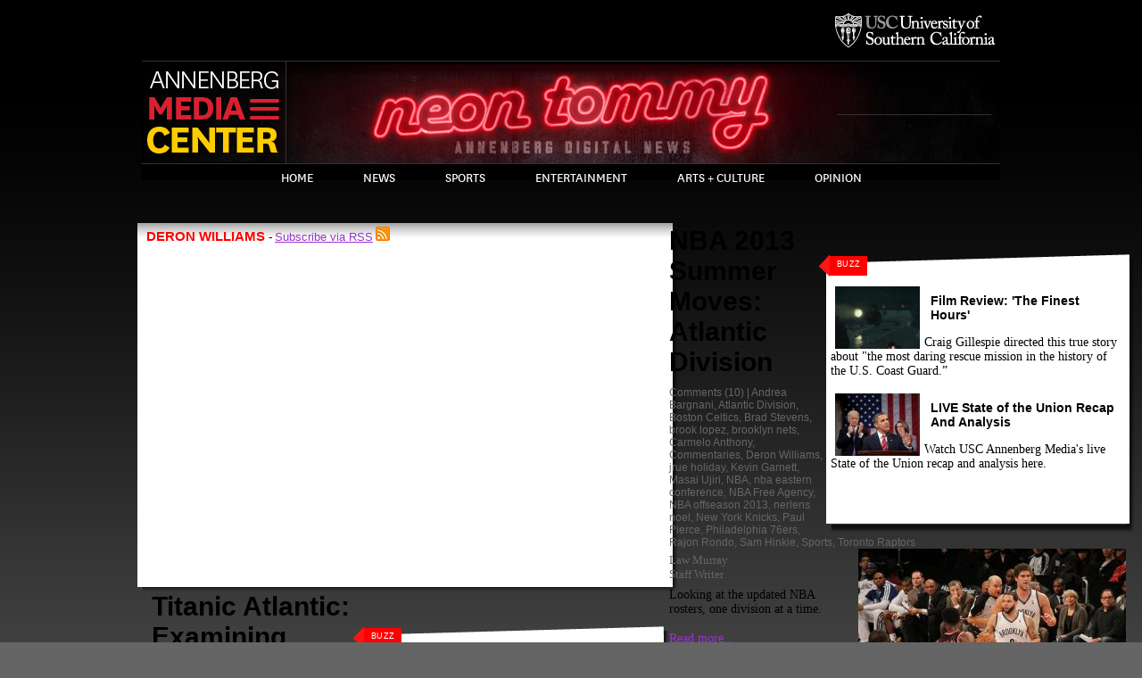

--- FILE ---
content_type: text/html
request_url: http://www.neontommy.com/tags/deron-williams.html
body_size: 10364
content:
<!DOCTYPE html PUBLIC "-//W3C//DTD XHTML 1.0 Transitional//EN" "http://www.w3.org/TR/xhtml1/DTD/xhtml1-transitional.dtd">
<html xmlns="http://www.w3.org/1999/xhtml" xml:lang="en" lang="en" dir="ltr">
<head>
<meta http-equiv="Content-Type" content="text/html; charset=utf-8" />
	<meta http-equiv="Content-Type" content="text/html; charset=utf-8" />
	<title>Deron Williams | Neon Tommy</title>
	<meta http-equiv="Content-Type" content="text/html; charset=utf-8" />
<link rel="alternate" type="application/rss+xml" title="RSS - Deron Williams" href="../taxonomy/term/27078/0/feed.rss" />
<link rel="shortcut icon" href="../sites/all/themes/custom/neon_tommy/favicon.ico" type="image/x-icon" />
<meta property="og:title" content="Deron Williams" />
<meta property="og:type" content="article" />
<link rel="canonical" href="deron-williams.html" />
<meta property="og:url" content="http://www.neontommy.com/tags/deron-williams" />
<meta name="revisit-after" content="1 day" />
<link  rel="stylesheet" type="text/css" href="http://maxcdn.bootstrapcdn.com/font-awesome/4.2.0/css/font-awesome.min.css" />
	<link type="text/css" rel="stylesheet" media="all" href="http://www.neontommy.com/modules/aggregator/aggregator.css?J" />
<link type="text/css" rel="stylesheet" media="all" href="http://www.neontommy.com/modules/node/node.css?J" />
<link type="text/css" rel="stylesheet" media="all" href="http://www.neontommy.com/modules/system/defaults.css?J" />
<link type="text/css" rel="stylesheet" media="all" href="http://www.neontommy.com/modules/system/system.css?J" />
<link type="text/css" rel="stylesheet" media="all" href="http://www.neontommy.com/modules/system/system-menus.css?J" />
<link type="text/css" rel="stylesheet" media="all" href="http://www.neontommy.com/modules/user/user.css?J" />
<link type="text/css" rel="stylesheet" media="all" href="../sites/all/modules/contrib/cck/theme/content-module-J.css" />
<link type="text/css" rel="stylesheet" media="all" href="../sites/all/modules/contrib/date/date-J.css" />
<link type="text/css" rel="stylesheet" media="all" href="../sites/all/modules/contrib/date/date_popup/themes/datepicker-J.css" />
<link type="text/css" rel="stylesheet" media="all" href="../sites/all/modules/contrib/date/date_popup/themes/jquery.timeentry-J.css" />
<link type="text/css" rel="stylesheet" media="all" href="../sites/all/modules/contrib/filefield/filefield-J.css" />
<link type="text/css" rel="stylesheet" media="all" href="../sites/all/modules/contrib/kaltura/style/kaltura-J.css" />
<link type="text/css" rel="stylesheet" media="all" href="../sites/all/modules/contrib/mollom/mollom-J.css" />
<link type="text/css" rel="stylesheet" media="all" href="../sites/all/modules/contrib/tagadelic/tagadelic-J.css" />
<link type="text/css" rel="stylesheet" media="all" href="../sites/all/modules/contrib/thickbox/thickbox-J.css" />
<link type="text/css" rel="stylesheet" media="all" href="../sites/all/modules/contrib/thickbox/thickbox_ie-J.css" />
<link type="text/css" rel="stylesheet" media="all" href="../sites/all/modules/contrib/video_filter/video_filter-J.css" />
<link type="text/css" rel="stylesheet" media="all" href="../sites/all/modules/custom/ecp/jcarousel/lib/jquery.jcarousel-J.css" />
<link type="text/css" rel="stylesheet" media="all" href="../sites/all/modules/custom/ecp/jcarousel/skins/neontommy/skin-J.css" />
<link type="text/css" rel="stylesheet" media="all" href="../sites/all/modules/custom/ecp/jcarousel/skins/neontommy/skin-clear-J.css" />
<link type="text/css" rel="stylesheet" media="all" href="http://www.neontommy.com/misc/farbtastic/farbtastic.css?J" />
<link type="text/css" rel="stylesheet" media="all" href="../sites/all/modules/contrib/calendar/calendar-J.css" />
<link type="text/css" rel="stylesheet" media="all" href="../sites/all/modules/contrib/cck/modules/fieldgroup/fieldgroup-J.css" />
<link type="text/css" rel="stylesheet" media="all" href="../sites/all/modules/contrib/views/css/views-J.css" />
<link type="text/css" rel="stylesheet" media="all" href="http://www.neontommy.com/modules/taxonomy/taxonomy.css?J" />
<link type="text/css" rel="stylesheet" media="all" href="../sites/all/modules/contrib/wysiwyg/editors/css/tinymce-3-J.css" />
<link type="text/css" rel="stylesheet" media="all" href="../sites/all/modules/custom/ecp/wysiwyg/tinymce/ecp-J.css" />
<link type="text/css" rel="stylesheet" media="all" href="../sites/all/modules/custom/neontommy/wysiwyg/tinymce/neontommy-J.css" />
<link type="text/css" rel="stylesheet" media="all" href="../sites/all/themes/custom/neon_tommy/css/style-J.css" />
<link type="text/css" rel="stylesheet" media="all" href="../sites/all/themes/custom/neon_tommy/css/blogsnav-J.css" />
<link type="text/css" rel="stylesheet" media="print" href="../sites/all/themes/custom/neon_tommy/css/print-J.css" />
	<script type="text/javascript" src="../sites/all/modules/contrib/jquery_update/replace/jquery/1.3/jquery.min-J.js"></script>
<script type="text/javascript" src="http://www.neontommy.com/misc/drupal.js?J"></script>
<script type="text/javascript" src="../sites/all/modules/contrib/wysiwyg/wysiwyg.init-J.js"></script>
<script type="text/javascript" src="../sites/all/modules/contrib/kaltura/js/kaltura_player_controller-J.js"></script>
<script type="text/javascript" src="../sites/all/modules/contrib/kaltura/plugins/kaltura_playlist/jquery.mousewheel-J.js"></script>
<script type="text/javascript" src="../sites/all/modules/contrib/kaltura/plugins/kaltura_playlist/jquery.scrollable-0.13-J.js"></script>
<script type="text/javascript" src="../sites/all/modules/contrib/kaltura/js/kaltura-J.js"></script>
<script type="text/javascript" src="../sites/all/modules/contrib/kaltura/js/swfobject-J.js"></script>
<script type="text/javascript" src="../sites/all/modules/contrib/swftools/shared/swfobject2/swfobject-J.js"></script>
<script type="text/javascript" src="../sites/all/modules/contrib/thickbox/thickbox-J.js"></script>
<script type="text/javascript" src="../sites/all/modules/custom/ecp/js/ecp_public-J.js"></script>
<script type="text/javascript" src="../sites/all/modules/custom/ecp/jcarousel/lib/jquery.jcarousel.pack-J.js"></script>
<script type="text/javascript" src="../sites/all/libraries/jquery.ui/ui/minified/ui.core.min-J.js"></script>
<script type="text/javascript" src="../sites/all/libraries/jquery.ui/ui/minified/ui.sortable.min-J.js"></script>
<script type="text/javascript" src="../sites/all/libraries/jquery.ui/ui/minified/ui.tabs.min-J.js"></script>
<script type="text/javascript" src="../sites/all/modules/custom/neontommy/neontommy-J.js"></script>
<script type="text/javascript" src="../sites/all/modules/custom/neontommy/pretty_dates-J.js"></script>
<script type="text/javascript" src="../sites/all/modules/jquery_ui/jquery.ui/js/jquery-ui-1.7.3.custom.min.js-J.html"></script>
<script type="text/javascript" src="../sites/all/modules/jquery_ui/jquery.ui/ui/ui.core.js-J.html"></script>
<script type="text/javascript" src="http://www.neontommy.com/misc/textarea.js?J"></script>
<script type="text/javascript" src="../sites/all/libraries/tinymce/jscripts/tiny_mce/tiny_mce-J.js"></script>
<script type="text/javascript" src="../sites/all/modules/contrib/wysiwyg/editors/js/tinymce-3-J.js"></script>
<script type="text/javascript" src="../sites/all/modules/contrib/wysiwyg/editors/js/none-J.js"></script>
<script type="text/javascript" src="http://www.neontommy.com/misc/collapse.js?J"></script>
<script type="text/javascript" src="../sites/all/modules/contrib/google_analytics/googleanalytics-J.js"></script>
<script type="text/javascript" src="../sites/all/themes/custom/neon_tommy/js/nt-J.js"></script>
<script type="text/javascript" src="../sites/all/themes/custom/neon_tommy/js/html5-J.js"></script>
<script type="text/javascript" src="../sites/all/themes/custom/neon_tommy/js/bookmark-J.js"></script>
<script type="text/javascript" src="../sites/all/themes/custom/neon_tommy/js/jquery.hoverIntent.minified-J.js"></script>
<script type="text/javascript">
<!--//--><![CDATA[//><!--
jQuery.extend(Drupal.settings, {"basePath":"\/","thickbox":{"close":"Close","next":"Next \u003e","prev":"\u003c Prev","esc_key":"or Esc Key","next_close":"Next \/ Close on last","image_count":"Image !current of !total"},"wysiwyg":{"configs":{"tinymce":{"global":{"editorBasePath":"\/sites\/all\/libraries\/tinymce\/jscripts\/tiny_mce","execMode":""},"format1":{"button_tile_map":true,"document_base_url":"\/","mode":"none","plugins":"fullscreen,table,-ecpwidgets,-ntembedmedia","theme":"advanced","width":"100%","strict_loading_mode":true,"convert_urls":false,"entities":"160,nbsp,173,shy,8194,ensp,8195,emsp,8201,thinsp,8204,zwnj,8205,zwj,8206,lrm,8207,rlm","apply_source_formatting":0,"convert_fonts_to_spans":1,"language":"en","paste_auto_cleanup_on_paste":0,"preformatted":0,"remove_linebreaks":1,"verify_html":true,"extended_valid_elements":"font[face|size|color|style],span[class|align|style]","theme_advanced_resize_horizontal":false,"theme_advanced_resizing_use_cookie":false,"theme_advanced_path_location":"none","theme_advanced_resizing":1,"theme_advanced_toolbar_location":"top","theme_advanced_toolbar_align":"left","theme_advanced_blockformats":"p,address,pre,h2,h3,h4,h5,h6,div","theme_advanced_buttons1":"bold,italic,underline,strikethrough,justifyleft,justifycenter,justifyright,justifyfull,bullist,numlist,outdent,indent,undo,redo,link,unlink,anchor,image,cleanup,forecolor,backcolor,sup,sub,blockquote,code,hr,cut,copy,paste,charmap,fontsizeselect,fullscreen,tablecontrols,ecpwidgets,ntembedmedia","theme_advanced_buttons2":"","theme_advanced_buttons3":"","valid_elements":"span[style|title],a[!href|target\u003c_blank|title],div[align\u003ccenter?justify?left?right],p[align\u003ccenter?justify?left?right],br,em,i,b,strong,cite,code,blockquote,ul,ol,li,dl,dt,dd,table[style],tr[style],td[style],th[style],tbody,tfoot,thead,img[style|title|alt|border|src|width|height]"}}},"plugins":{"format1":{"native":{"ecpwidgets":"\/sites\/all\/modules\/custom\/ecp\/wysiwyg\/tinymce\/ecp_widgets_plugin.js","ntembedmedia":"\/sites\/all\/modules\/custom\/neontommy\/wysiwyg\/tinymce\/editor_plugin.js"}}},"disable":"Disable rich-text","enable":"Enable rich-text"},"video_filter":{"url":{"wysiwyg_tinymce":"\/admin\/video_filter\/dashboard\/wysiwyg_tinymce"}},"googleanalytics":{"trackOutbound":1,"trackMailto":1,"trackDownload":1,"trackDownloadExtensions":"7z|aac|arc|arj|asf|asx|avi|bin|csv|doc(x|m)?|dot(x|m)?|exe|flv|gif|gz|gzip|hqx|jar|jpe?g|js|mp(2|3|4|e?g)|mov(ie)?|msi|msp|pdf|phps|png|ppt(x|m)?|pot(x|m)?|pps(x|m)?|ppam|sld(x|m)?|thmx|qtm?|ra(m|r)?|sea|sit|tar|tgz|torrent|txt|wav|wma|wmv|wpd|xls(x|m|b)?|xlt(x|m)|xlam|xml|z|zip"}});
//--><!]]>
</script>
<script type="text/javascript">
<!--//--><![CDATA[//><!--

		var ROOT_URL = "http://www.neontommy.com";
		jQuery(document).ready(function() {
			jQuery('#mycarousel').jcarousel({
				// Configuration goes here
				visible: 4,
				scroll: 4
			});
		});
//--><!]]>
</script>
<script type="text/javascript">
<!--//--><![CDATA[//><!--
(function(i,s,o,g,r,a,m){i["GoogleAnalyticsObject"]=r;i[r]=i[r]||function(){(i[r].q=i[r].q||[]).push(arguments)},i[r].l=1*new Date();a=s.createElement(o),m=s.getElementsByTagName(o)[0];a.async=1;a.src=g;m.parentNode.insertBefore(a,m)})(window,document,"script","//www.google-analytics.com/analytics.js","ga");ga("create", "UA-1003240-6", {"cookieDomain":"auto"});ga("set", "anonymizeIp", true);ga("send", "pageview");
//--><!]]>
</script>
	<link rel="alternate" type="application/rss+xml" title="Neon Tommy RSS" href="http://www.neontommy.com/feed/rss.xml" />
</head>

<body>
<div id="wrap">


<div id="header">
	<div id="branding-bar">
	<div id="logo-width">
<!-- 		<div id="annenberg-logo"><a href="http://annenberg.usc.edu/" target="blank"><img src="/sites/all/themes/custom/neon_tommy/images/usc_annenberg_logo.png" alt="" title="" width="142" height="30" /></a></div> -->
		<div id="usc-logo"><a href="http://www.usc.edu/" target="blank"><img src="../sites/all/themes/custom/neon_tommy/images/usc_logo.png" alt="" title="" width="191" height="47" /></a></div>
	</div>
	</div>
	<div class="clear"></div>
	<div class="clear"></div>
	<div id="title">
		<div id="amc-menu" title="Annenberg Media Center">
	<img src="../sites/all/themes/custom/neon_tommy/images/amc/amc-logo.png" alt="" title="" width="161" height="106" />			<div id="amc-nav-menu">
	            
		    </div>
		</div>
		<h1><a href="../index.html" title=""><div id="logo-wrapper"><img src="../sites/all/themes/custom/neon_tommy/logo.png" alt="" id="logo" /></div></a></h1>		<div class="header-search">
			<form id="search-theme-form" action="' . $base_url . '/"  accept-charset="UTF-8" method="post">
					<div id="block-search-0" class="block block-search">
  <h2>Search</h2>

  <div class="content">
    <form action="/tags/deron-williams"  accept-charset="UTF-8" method="post" id="search-block-form">
<div><div class="container-inline">
  <div class="form-item" id="search-wrapper">
 <input type="text" maxlength="128" name="search_block_form" id="search" size="5" value="" class="form-text" />
</div>
<input type="submit" name="op" id="edit-submit-20" value="Search"  class="form-submit" />
<input type="hidden" name="form_build_id" id="form-ilBP8VdLwwB1f_Vl8fJqlRyQYpxIwAREwT7O7jDPaBs" value="form-ilBP8VdLwwB1f_Vl8fJqlRyQYpxIwAREwT7O7jDPaBs"  />
<input type="hidden" name="form_id" id="edit-search-block-form" value="search_block_form"  />
</div>

</div></form>
  </div>
</div>
			</form>	
		</div>
		<div id="amc-social-menu">
            
	    </div>
	</div>
	<div id="navigation">
				<div id="primary-nav">
			<ul><li class="menu-21354 first"><a href="../index.html" title="">Home</a></li>
<li class="menu-41972"><a href="../news.html" title="New News">News</a></li>
<li class="menu-41973"><a href="../sports.html" title="New Sports">Sports</a></li>
<li class="menu-42709"><a href="../entertainment.html" title="New Entertainment">Entertainment</a></li>
<li class="menu-51772"><a href="../arts-and-culture.html" title="Arts &amp; Culture NEW VW">Arts + Culture</a></li>
<li class="menu-41975"><a href="../opinion.html" title="New opinion">Opinion</a></li>
<li class="menu-52510"><a href="../index.html" title="DTLA">Live</a></li>
<li class="menu-53689"><a href="../dtla.html" title="#reviveDTLA - new">DTLA</a></li>
<li class="menu-55144 last"><a href="../science.html" title="Science">Science</a></li>
</ul>					</div>			
    		</div>
	<div id="nav-buffer"></div>
</div>


<!-- Page specific content begins here -->

<div id="content-outer">

 <div id="node-main">
<div id="taxonomy-main-content">
<div class="nodes shadow">
	<div class="outer">
		<div class="middle">
			<div class="node-story">
				<div class="content">
				<span class="node_story_tag">Deron Williams</span>
				<span class="node_tag_subscribe"> - <a href="../taxonomy/term/27078/0/feed.rss">Subscribe via RSS</a> <a href="../taxonomy/term/27078/0/feed.rss"><img src="../sites/all/themes/custom/neon_tommy/images/feed.png" alt="" title="" width="16" height="16" /></a></span>
				<div class="node_content">
					 </div>

</div>
</div>
</div>
</div>
</div>
</div>












<div id="page-sidebar"><div class="content"><div id="connect-join-search"><div class="content"><div id="bottom" class="social-icons-menu"></div></div></div></div><div style="margin-bottom: 15px;">&nbsp;</div>

				<div class="buzz-block position-f shadow">
<div class="top-diagonal-long">
<div class="outer">
<div class="middle">
<div class="inner">
<div class="category-title-left">
<h4>Buzz</h4>
</div>
<div class="content"><div class="view view-buzz-box view-id-buzz_box view-display-id-block_1 view-dom-id-1">
    
  
  
      <div class="view-content">
        <div class="views-row views-row-1 views-row-odd views-row-first">
      
  <div class="views-field-title">
                <span class="field-content"><a href="../news/2016/01/finest-hours-saves-best-last.html"><div class="block-ecp-1">
<div class="image">
<a href="../news/2016/01/finest-hours-saves-best-last.html" class="imagecache imagecache-95x70 imagecache-linked imagecache-95x70_linked"><img src="../sites/default/files/imagecache/95x70/TheFinestHours559d6ece1758b_Courtesy%20of%20Disney-1478923816.jpg" alt="" title=""  class="imagecache imagecache-95x70" width="95" height="70" /></a>
</div>
<div class="text">
		<h3><a href="../news/2016/01/finest-hours-saves-best-last.html">Film Review: &#039;The Finest Hours&#039;</a></h3></a></span>
  </div>
  
  <div class="views-field-nid">
                <span class="field-content">   <p>
   Craig Gillespie directed this true story about "the most daring rescue mission in the history of the U.S. Coast Guard.”   </p>		
</div>
</div></span>
  </div>
  </div>
  <div class="views-row views-row-2 views-row-even views-row-last">
      
  <div class="views-field-title">
                <span class="field-content"><a href="../news/2016/01/live-state-union-recap-and-analysis.html"><div class="block-ecp-1">
<div class="image">
<a href="../news/2016/01/live-state-union-recap-and-analysis.html" class="imagecache imagecache-95x70 imagecache-linked imagecache-95x70_linked"><img src="../sites/default/files/imagecache/95x70/5058955472_e15fe53d49_o_0-1478923816.jpg" alt="" title=""  class="imagecache imagecache-95x70" width="95" height="70" /></a>
</div>
<div class="text">
		<h3><a href="../news/2016/01/live-state-union-recap-and-analysis.html">LIVE State of the Union Recap And Analysis</a></h3></a></span>
  </div>
  
  <div class="views-field-nid">
                <span class="field-content">   <p>
   Watch USC Annenberg Media's live State of the Union recap and analysis here.   </p>		
</div>
</div></span>
  </div>
  </div>
    </div>
  
  
  
  
  
  
</div>  </div>
<div style="margin: 10px;">&nbsp;</div>
</div>
</div>
</div>
</div>
</div>

<!-- <div class="most-read-commented position-f shadow">
	<div class="top-diagonal-long">
		<div class="outer">
			<div class="middle">
				<div class="inner"> --><!-- </div>
			</div>
		</div>
	</div>
</div> -->

</div>


				

		<div class="fb-recommendations-bar" data-href="http://www.neontommy.com/tags/deron-williams" data-trigger="100%" data-site="http://www.neontommy.com/"></div>







<div class="">
<div class="outer">
<div class="middle" style="background: none;"><!--removed min-height: 380px;-->
<div class="node-story">
<div class="content">

<h1 class="inner-h1"><a href="../news/2013/12/titanic-atlantic-examining-what-might-be-worst-nba-division-ever.html">Titanic Atlantic: Examining What Might Be the Worst NBA Division Ever</a></h1>
<div class="node-info-line"><a href="javascript: void(0);" id="scrollLink">Comments</a> (7) | <a href="andrei-kirilenko.html">Andrei Kirilenko</a>, <a href="boston-celtics.html">Boston Celtics</a>, <a href="brad-stevens.html">Brad Stevens</a>, <a href="brook-lopez.html">brook lopez</a>, <a href="brooklyn-nets.html">brooklyn nets</a>, <a href="carmelo-anthony.html">Carmelo Anthony</a>, <a href="demar-derozan.html">DeMar DeRozan</a>, <a href="deron-williams.html" class="active">Deron Williams</a>, <a href="dwane-casey.html">Dwane Casey</a>, <a href="evan-turner.html">Evan Turner</a>, <a href="gerald-wallace.html">Gerald Wallace</a>, <a href="iman-shumpert.html">Iman Shumpert</a>, <a href="indiana-pacers.html">Indiana Pacers</a>, <a href="jr-smith.html">J.R. Smith</a>, <a href="jason-kidd.html">Jason Kidd</a>, <a href="jeff-green.html">Jeff Green</a>, <a href="joe-johnson.html">Joe Johnson</a>, <a href="kevin-garnett.html">Kevin Garnett</a>, <a href="lawrence-frank.html">Lawrence Frank</a>, <a href="lebron-james.html">LeBron James</a>, <a href="miami-heat.html">Miami Heat</a>, <a href="michael-carter-williams.html">Michael Carter-Williams</a>, <a href="mike-woodson.html">mike woodson</a>, <a href="nba.html">NBA</a>, <a href="../news/nba.html">NBA</a>, <a href="nba-atlantic-division.html">NBA Atlantic Division</a>, <a href="nba-eastern-conference.html">nba eastern conference</a>, <a href="new-york-knicks.html">New York Knicks</a>, <a href="paul-pierce.html">Paul Pierce</a>, <a href="philadelphia-76ers.html">Philadelphia 76ers</a>, <a href="portland-trail-blazers.html">Portland Trail Blazers</a>, <a href="rajon-rondo.html">Rajon Rondo</a>, <a href="raymond-felton.html">Raymond Felton</a>, <a href="rudy-gay.html">Rudy Gay</a>, <a href="toronto-raptors.html">Toronto Raptors</a></div>
<div class="node_content_image"><a href="../news/2013/12/titanic-atlantic-examining-what-might-be-worst-nba-division-ever.html"><img src="../sites/default/files/imagecache/300x225/NBA%20Atlantic-1478925506.jpeg" alt="" title=""  border="0" width="300" height="225" /></a><p class="caption"></p>
</div>
<div class="authors"><a href="../stories/law-murray.html">Law Murray</a><br>Staff Writer</div>
<div class="node_content"> <p><span style="color: #ff00ff;">[STORIFY]:</span> One team has to make the playoffs, but no teams are above .500.&nbsp;</p><a href="../news/2013/12/titanic-atlantic-examining-what-might-be-worst-nba-division-ever.html">Read more...</a></div>

</div>
</div>
</div>
</div>
</div>

<div class="horizontal-seperator"></div>

 </div>

</div>
</div>
</div>
</div>
</div>
</div>












<div id="page-sidebar"><div class="content"><div id="connect-join-search"><div class="content"><div id="bottom" class="social-icons-menu"></div></div></div></div><div style="margin-bottom: 15px;">&nbsp;</div>

				<div class="buzz-block position-f shadow">
<div class="top-diagonal-long">
<div class="outer">
<div class="middle">
<div class="inner">
<div class="category-title-left">
<h4>Buzz</h4>
</div>
<div class="content"><div class="view view-buzz-box view-id-buzz_box view-display-id-block_1 view-dom-id-1">
    
  
  
      <div class="view-content">
        <div class="views-row views-row-1 views-row-odd views-row-first">
      
  <div class="views-field-title">
                <span class="field-content"><a href="../news/2016/01/finest-hours-saves-best-last.html"><div class="block-ecp-1">
<div class="image">
<a href="../news/2016/01/finest-hours-saves-best-last.html" class="imagecache imagecache-95x70 imagecache-linked imagecache-95x70_linked"><img src="../sites/default/files/imagecache/95x70/TheFinestHours559d6ece1758b_Courtesy%20of%20Disney-1478923816.jpg" alt="" title=""  class="imagecache imagecache-95x70" width="95" height="70" /></a>
</div>
<div class="text">
		<h3><a href="../news/2016/01/finest-hours-saves-best-last.html">Film Review: &#039;The Finest Hours&#039;</a></h3></a></span>
  </div>
  
  <div class="views-field-nid">
                <span class="field-content">   <p>
   Craig Gillespie directed this true story about "the most daring rescue mission in the history of the U.S. Coast Guard.”   </p>		
</div>
</div></span>
  </div>
  </div>
  <div class="views-row views-row-2 views-row-even views-row-last">
      
  <div class="views-field-title">
                <span class="field-content"><a href="../news/2016/01/live-state-union-recap-and-analysis.html"><div class="block-ecp-1">
<div class="image">
<a href="../news/2016/01/live-state-union-recap-and-analysis.html" class="imagecache imagecache-95x70 imagecache-linked imagecache-95x70_linked"><img src="../sites/default/files/imagecache/95x70/5058955472_e15fe53d49_o_0-1478923816.jpg" alt="" title=""  class="imagecache imagecache-95x70" width="95" height="70" /></a>
</div>
<div class="text">
		<h3><a href="../news/2016/01/live-state-union-recap-and-analysis.html">LIVE State of the Union Recap And Analysis</a></h3></a></span>
  </div>
  
  <div class="views-field-nid">
                <span class="field-content">   <p>
   Watch USC Annenberg Media's live State of the Union recap and analysis here.   </p>		
</div>
</div></span>
  </div>
  </div>
    </div>
  
  
  
  
  
  
</div>  </div>
<div style="margin: 10px;">&nbsp;</div>
</div>
</div>
</div>
</div>
</div>

<!-- <div class="most-read-commented position-f shadow">
	<div class="top-diagonal-long">
		<div class="outer">
			<div class="middle">
				<div class="inner"> --><!-- </div>
			</div>
		</div>
	</div>
</div> -->

</div>


				

		<div class="fb-recommendations-bar" data-href="http://www.neontommy.com/tags/deron-williams" data-trigger="100%" data-site="http://www.neontommy.com/"></div>







<div class="">
<div class="outer">
<div class="middle" style="background: none;"><!--removed min-height: 380px;-->
<div class="node-story">
<div class="content">

<h1 class="inner-h1"><a href="../news/2013/07/nba-2013-summer-moves-atlantic-division.html">NBA 2013 Summer Moves: Atlantic Division</a></h1>
<div class="node-info-line"><a href="javascript: void(0);" id="scrollLink">Comments</a> (10) | <a href="andrea-bargnani.html">Andrea Bargnani</a>, <a href="atlantic-division.html">Atlantic Division</a>, <a href="boston-celtics.html">Boston Celtics</a>, <a href="brad-stevens.html">Brad Stevens</a>, <a href="brook-lopez.html">brook lopez</a>, <a href="brooklyn-nets.html">brooklyn nets</a>, <a href="carmelo-anthony.html">Carmelo Anthony</a>, <a href="../news/commentaries.html">Commentaries</a>, <a href="deron-williams.html" class="active">Deron Williams</a>, <a href="jrue-holiday.html">jrue holiday</a>, <a href="kevin-garnett.html">Kevin Garnett</a>, <a href="masai-ujiri.html">Masai Ujiri</a>, <a href="../news/nba.html">NBA</a>, <a href="nba-eastern-conference.html">nba eastern conference</a>, <a href="nba-free-agency.html">NBA Free Agency</a>, <a href="nba-offseason-2013.html">NBA offseason 2013</a>, <a href="nerlens-noel.html">nerlens noel</a>, <a href="new-york-knicks.html">New York Knicks</a>, <a href="paul-pierce.html">Paul Pierce</a>, <a href="philadelphia-76ers.html">Philadelphia 76ers</a>, <a href="rajon-rondo.html">Rajon Rondo</a>, <a href="sam-hinkie.html">Sam Hinkie</a>, <a href="../news/sports.html">Sports</a>, <a href="toronto-raptors.html">Toronto Raptors</a></div>
<div class="node_content_image"><a href="../news/2013/07/nba-2013-summer-moves-atlantic-division.html"><img src="../sites/default/files/imagecache/300x225/Deron%20Brook%20Lopez-1478925506.jpg" alt="" title=""  border="0" width="300" height="225" /></a><p class="caption"></p>
</div>
<div class="authors"><a href="../stories/law-murray.html">Law Murray</a><br>Staff Writer</div>
<div class="node_content"> <p>Looking at the updated NBA rosters, one division at a time.&nbsp;</p><a href="../news/2013/07/nba-2013-summer-moves-atlantic-division.html">Read more...</a></div>

</div>
</div>
</div>
</div>
</div>

<div class="horizontal-seperator"></div>

 </div>

</div>
</div>
</div>
</div>
</div>
</div>












<div id="page-sidebar"><div class="content"><div id="connect-join-search"><div class="content"><div id="bottom" class="social-icons-menu"></div></div></div></div><div style="margin-bottom: 15px;">&nbsp;</div>

				<div class="buzz-block position-f shadow">
<div class="top-diagonal-long">
<div class="outer">
<div class="middle">
<div class="inner">
<div class="category-title-left">
<h4>Buzz</h4>
</div>
<div class="content"><div class="view view-buzz-box view-id-buzz_box view-display-id-block_1 view-dom-id-1">
    
  
  
      <div class="view-content">
        <div class="views-row views-row-1 views-row-odd views-row-first">
      
  <div class="views-field-title">
                <span class="field-content"><a href="../news/2016/01/finest-hours-saves-best-last.html"><div class="block-ecp-1">
<div class="image">
<a href="../news/2016/01/finest-hours-saves-best-last.html" class="imagecache imagecache-95x70 imagecache-linked imagecache-95x70_linked"><img src="../sites/default/files/imagecache/95x70/TheFinestHours559d6ece1758b_Courtesy%20of%20Disney-1478923816.jpg" alt="" title=""  class="imagecache imagecache-95x70" width="95" height="70" /></a>
</div>
<div class="text">
		<h3><a href="../news/2016/01/finest-hours-saves-best-last.html">Film Review: &#039;The Finest Hours&#039;</a></h3></a></span>
  </div>
  
  <div class="views-field-nid">
                <span class="field-content">   <p>
   Craig Gillespie directed this true story about "the most daring rescue mission in the history of the U.S. Coast Guard.”   </p>		
</div>
</div></span>
  </div>
  </div>
  <div class="views-row views-row-2 views-row-even views-row-last">
      
  <div class="views-field-title">
                <span class="field-content"><a href="../news/2016/01/live-state-union-recap-and-analysis.html"><div class="block-ecp-1">
<div class="image">
<a href="../news/2016/01/live-state-union-recap-and-analysis.html" class="imagecache imagecache-95x70 imagecache-linked imagecache-95x70_linked"><img src="../sites/default/files/imagecache/95x70/5058955472_e15fe53d49_o_0-1478923816.jpg" alt="" title=""  class="imagecache imagecache-95x70" width="95" height="70" /></a>
</div>
<div class="text">
		<h3><a href="../news/2016/01/live-state-union-recap-and-analysis.html">LIVE State of the Union Recap And Analysis</a></h3></a></span>
  </div>
  
  <div class="views-field-nid">
                <span class="field-content">   <p>
   Watch USC Annenberg Media's live State of the Union recap and analysis here.   </p>		
</div>
</div></span>
  </div>
  </div>
    </div>
  
  
  
  
  
  
</div>  </div>
<div style="margin: 10px;">&nbsp;</div>
</div>
</div>
</div>
</div>
</div>

<!-- <div class="most-read-commented position-f shadow">
	<div class="top-diagonal-long">
		<div class="outer">
			<div class="middle">
				<div class="inner"> --><!-- </div>
			</div>
		</div>
	</div>
</div> -->

</div>


				

		<div class="fb-recommendations-bar" data-href="http://www.neontommy.com/tags/deron-williams" data-trigger="100%" data-site="http://www.neontommy.com/"></div>







<div class="">
<div class="outer">
<div class="middle" style="background: none;"><!--removed min-height: 380px;-->
<div class="node-story">
<div class="content">

<h1 class="inner-h1"><a href="../news/2013/01/weekend-sports-watcher-mlk-jr-edition.html">Weekend Sports Watcher: MLK Jr. Edition</a></h1>
<div class="node-info-line"><a href="javascript: void(0);" id="scrollLink">Comments</a> (1) | <a href="2013.html">2013</a>, <a href="anze-kopitar.html">Anze Kopitar</a>, <a href="australian-open.html">Australian Open</a>, <a href="baltimore-ravens.html">baltimore ravens</a>, <a href="butler-basketball.html">Butler Basketball</a>, <a href="carmelo-anthony.html">Carmelo Anthony</a>, <a href="chicago-blackhawks.html">Chicago Blackhawks</a>, <a href="deron-williams.html" class="active">Deron Williams</a>, <a href="elias-harris.html">Elias Harris</a>, <a href="gonzaga-basketball.html">Gonzaga Basketball</a>, <a href="jason-kidd.html">Jason Kidd</a>, <a href="joe-flacco.html">Joe Flacco</a>, <a href="jonathan-quick.html">Jonathan Quick</a>, <a href="los-angeles-kings.html">Los Angeles Kings</a>, <a href="louisville-basketball.html">Louisville Basketball</a>, <a href="mark-few.html">Mark Few</a>, <a href="mlk-day.html">MLK Day</a>, <a href="nba.html">NBA</a>, <a href="new-england-patriots.html">New England Patriots</a>, <a href="nfl-playoffs.html">NFL playoffs</a>, <a href="ray-lewis.html">Ray Lewis</a>, <a href="rotnei-clarke.html">Rotnei Clarke</a>, <a href="../news/sports.html">Sports</a>, <a href="sports-feed.html">sports feed</a>, <a href="tom-brady.html">Tom Brady</a>, <a href="uconn-basketball.html">UConn Basketball</a></div>
<div class="node_content_image"><a href="../news/2013/01/weekend-sports-watcher-mlk-jr-edition.html"><img src="../sites/default/files/imagecache/300x225/Screen%20Shot%202013-01-18%20at%203.55.15%20PM-1478925506.png" alt="" title=""  border="0" width="300" height="225" /></a><p class="caption"></p>
</div>
<div class="authors"><a href="../stories/evan-budrovich.html">Evan Budrovich</a><br>Staff Writer</div>
<div class="node_content"> <p>Check out some of the best sporting events to watch this holiday weekend.&nbsp;</p><a href="../news/2013/01/weekend-sports-watcher-mlk-jr-edition.html">Read more...</a></div>

</div>
</div>
</div>
</div>
</div>

<div class="horizontal-seperator"></div>

 </div>

</div>
</div>
</div>
</div>
</div>
</div>












<div id="page-sidebar"><div class="content"><div id="connect-join-search"><div class="content"><div id="bottom" class="social-icons-menu"></div></div></div></div><div style="margin-bottom: 15px;">&nbsp;</div>

				<div class="buzz-block position-f shadow">
<div class="top-diagonal-long">
<div class="outer">
<div class="middle">
<div class="inner">
<div class="category-title-left">
<h4>Buzz</h4>
</div>
<div class="content"><div class="view view-buzz-box view-id-buzz_box view-display-id-block_1 view-dom-id-1">
    
  
  
      <div class="view-content">
        <div class="views-row views-row-1 views-row-odd views-row-first">
      
  <div class="views-field-title">
                <span class="field-content"><a href="../news/2016/01/finest-hours-saves-best-last.html"><div class="block-ecp-1">
<div class="image">
<a href="../news/2016/01/finest-hours-saves-best-last.html" class="imagecache imagecache-95x70 imagecache-linked imagecache-95x70_linked"><img src="../sites/default/files/imagecache/95x70/TheFinestHours559d6ece1758b_Courtesy%20of%20Disney-1478923816.jpg" alt="" title=""  class="imagecache imagecache-95x70" width="95" height="70" /></a>
</div>
<div class="text">
		<h3><a href="../news/2016/01/finest-hours-saves-best-last.html">Film Review: &#039;The Finest Hours&#039;</a></h3></a></span>
  </div>
  
  <div class="views-field-nid">
                <span class="field-content">   <p>
   Craig Gillespie directed this true story about "the most daring rescue mission in the history of the U.S. Coast Guard.”   </p>		
</div>
</div></span>
  </div>
  </div>
  <div class="views-row views-row-2 views-row-even views-row-last">
      
  <div class="views-field-title">
                <span class="field-content"><a href="../news/2016/01/live-state-union-recap-and-analysis.html"><div class="block-ecp-1">
<div class="image">
<a href="../news/2016/01/live-state-union-recap-and-analysis.html" class="imagecache imagecache-95x70 imagecache-linked imagecache-95x70_linked"><img src="../sites/default/files/imagecache/95x70/5058955472_e15fe53d49_o_0-1478923816.jpg" alt="" title=""  class="imagecache imagecache-95x70" width="95" height="70" /></a>
</div>
<div class="text">
		<h3><a href="../news/2016/01/live-state-union-recap-and-analysis.html">LIVE State of the Union Recap And Analysis</a></h3></a></span>
  </div>
  
  <div class="views-field-nid">
                <span class="field-content">   <p>
   Watch USC Annenberg Media's live State of the Union recap and analysis here.   </p>		
</div>
</div></span>
  </div>
  </div>
    </div>
  
  
  
  
  
  
</div>  </div>
<div style="margin: 10px;">&nbsp;</div>
</div>
</div>
</div>
</div>
</div>

<!-- <div class="most-read-commented position-f shadow">
	<div class="top-diagonal-long">
		<div class="outer">
			<div class="middle">
				<div class="inner"> --><!-- </div>
			</div>
		</div>
	</div>
</div> -->

</div>


				

		<div class="fb-recommendations-bar" data-href="http://www.neontommy.com/tags/deron-williams" data-trigger="100%" data-site="http://www.neontommy.com/"></div>







<div class="">
<div class="outer">
<div class="middle" style="background: none;"><!--removed min-height: 380px;-->
<div class="node-story">
<div class="content">

<h1 class="inner-h1"><a href="../news/2012/12/six-biggest-sporting-events-weekend-december-8.html">Six Biggest Sporting Events Of Weekend: December 8-9</a></h1>
<div class="node-info-line"><a href="javascript: void(0);" id="scrollLink">Comments</a> (17) | <a href="2012.html">2012</a>, <a href="allen-crabtree.html">Allen Crabtree</a>, <a href="army.html">army</a>, <a href="baltimore-ravens.html">baltimore ravens</a>, <a href="california.html">California</a>, <a href="colin-klein.html">Colin Klein</a>, <a href="college-basketball.html">College Basketball</a>, <a href="deron-williams.html" class="active">Deron Williams</a>, <a href="golden-state-warriors.html">Golden State Warriors</a>, <a href="gonzaga.html">Gonzaga</a>, <a href="illinois.html">illinois</a>, <a href="johnny-manziel.html">Johnny Manziel</a>, <a href="justin-cobbs.html">Justin Cobbs</a>, <a href="manti-teo.html">Manti Te&#039;o</a>, <a href="mark-richt.html">Mark Richt</a>, <a href="mike-moser.html">Mike Moser</a>, <a href="mnf.html">mnf</a>, <a href="navy.html">navy</a>, <a href="nba.html">NBA</a>, <a href="new-jersey-nets.html">New Jersey Nets</a>, <a href="nfl.html">NFL</a>, <a href="patriots.html">Patriots</a>, <a href="../news/sports.html">Sports</a>, <a href="sports-feed.html">sports feed</a>, <a href="stephen-curry.html">Stephen Curry</a>, <a href="unlv.html">UNLV</a>, <a href="washington-redskins.html">washington redskins</a></div>
<div class="node_content_image"><a href="../news/2012/12/six-biggest-sporting-events-weekend-december-8.html"><img src="../sites/default/files/imagecache/300x225/Tom_Brady_Patriots_QB-1478925506.png" alt="" title="(Keith Allison/Creative Commons)"  border="0" width="300" height="225" /></a><p class="caption">(Keith Allison/Creative Commons)</p>
</div>
<div class="authors"><a href="../stories/evan-budrovich.html">Evan Budrovich</a><br>Staff Writer</div>
<div class="node_content"> <p>Couch potatoes, rejoice! Your weekend sports guide is here.</p><p><!--[if gte mso 9]><xml> <o:DocumentProperties> <o:Template>Normal.dotm</o:Template> <o:Revision>0</o:Revision> <o:TotalTime>0</o:TotalTime> <o:Pages>1</o:Pages> <o:Words>1204</o:Words> <o:Characters>6867</o:Characters> <o:Company>USC</o:Company> <o:Lines>57</o:Lines> <o:Paragraphs>13</o:Paragraphs> <o:CharactersWithSpaces>8433</o:CharactersWithSpaces> <o:Version>12.0</o:Version> </o:DocumentProperties> <o:OfficeDocumentSettings> <o:AllowPNG /> </o:OfficeDocumentSettings> </xml><![endif]--><!--[if gte mso 9]><xml> <w:WordDocument> <w:Zoom>0</w:Zoom> <w:TrackMoves>false</w:TrackMoves> <w:Tra--></p><a href="../news/2012/12/six-biggest-sporting-events-weekend-december-8.html">Read more...</a></div>

</div>
</div>
</div>
</div>
</div>

<div class="horizontal-seperator"></div>

 </div>

</div>
</div>
</div>
</div>
</div>
</div>












<div id="page-sidebar"><div class="content"><div id="connect-join-search"><div class="content"><div id="bottom" class="social-icons-menu"></div></div></div></div><div style="margin-bottom: 15px;">&nbsp;</div>

				<div class="buzz-block position-f shadow">
<div class="top-diagonal-long">
<div class="outer">
<div class="middle">
<div class="inner">
<div class="category-title-left">
<h4>Buzz</h4>
</div>
<div class="content"><div class="view view-buzz-box view-id-buzz_box view-display-id-block_1 view-dom-id-1">
    
  
  
      <div class="view-content">
        <div class="views-row views-row-1 views-row-odd views-row-first">
      
  <div class="views-field-title">
                <span class="field-content"><a href="../news/2016/01/finest-hours-saves-best-last.html"><div class="block-ecp-1">
<div class="image">
<a href="../news/2016/01/finest-hours-saves-best-last.html" class="imagecache imagecache-95x70 imagecache-linked imagecache-95x70_linked"><img src="../sites/default/files/imagecache/95x70/TheFinestHours559d6ece1758b_Courtesy%20of%20Disney-1478923816.jpg" alt="" title=""  class="imagecache imagecache-95x70" width="95" height="70" /></a>
</div>
<div class="text">
		<h3><a href="../news/2016/01/finest-hours-saves-best-last.html">Film Review: &#039;The Finest Hours&#039;</a></h3></a></span>
  </div>
  
  <div class="views-field-nid">
                <span class="field-content">   <p>
   Craig Gillespie directed this true story about "the most daring rescue mission in the history of the U.S. Coast Guard.”   </p>		
</div>
</div></span>
  </div>
  </div>
  <div class="views-row views-row-2 views-row-even views-row-last">
      
  <div class="views-field-title">
                <span class="field-content"><a href="../news/2016/01/live-state-union-recap-and-analysis.html"><div class="block-ecp-1">
<div class="image">
<a href="../news/2016/01/live-state-union-recap-and-analysis.html" class="imagecache imagecache-95x70 imagecache-linked imagecache-95x70_linked"><img src="../sites/default/files/imagecache/95x70/5058955472_e15fe53d49_o_0-1478923816.jpg" alt="" title=""  class="imagecache imagecache-95x70" width="95" height="70" /></a>
</div>
<div class="text">
		<h3><a href="../news/2016/01/live-state-union-recap-and-analysis.html">LIVE State of the Union Recap And Analysis</a></h3></a></span>
  </div>
  
  <div class="views-field-nid">
                <span class="field-content">   <p>
   Watch USC Annenberg Media's live State of the Union recap and analysis here.   </p>		
</div>
</div></span>
  </div>
  </div>
    </div>
  
  
  
  
  
  
</div>  </div>
<div style="margin: 10px;">&nbsp;</div>
</div>
</div>
</div>
</div>
</div>

<!-- <div class="most-read-commented position-f shadow">
	<div class="top-diagonal-long">
		<div class="outer">
			<div class="middle">
				<div class="inner"> --><!-- </div>
			</div>
		</div>
	</div>
</div> -->

</div>


				

		<div class="fb-recommendations-bar" data-href="http://www.neontommy.com/tags/deron-williams" data-trigger="100%" data-site="http://www.neontommy.com/"></div>







<div class="">
<div class="outer">
<div class="middle" style="background: none;"><!--removed min-height: 380px;-->
<div class="node-story">
<div class="content">

<h1 class="inner-h1"><a href="../news/2012/11/aint-no-love-heart-city-new-yorks-newest-rivalry-begins-brooklyn.html">Ain&#039;t No Love In The Heart Of The City: A Rivalry Begins In Brooklyn</a></h1>
<div class="node-info-line"><a href="javascript: void(0);" id="scrollLink">Comments</a> (2) | <a href="2012.html">2012</a>, <a href="barclays-center.html">Barclays Center</a>, <a href="billy-king.html">Billy King</a>, <a href="brooklyn-nets.html">brooklyn nets</a>, <a href="carmelo-anthony.html">Carmelo Anthony</a>, <a href="deron-williams.html" class="active">Deron Williams</a>, <a href="james-dolan.html">James Dolan</a>, <a href="jay-z.html">jay-z</a>, <a href="mikhail-prokhorov.html">Mikhail Prokhorov</a>, <a href="nba.html">NBA</a>, <a href="new-york-knicks.html">New York Knicks</a>, <a href="../news/sports.html">Sports</a>, <a href="sports-feed.html">sports feed</a></div>
<div class="node_content_image"><a href="../news/2012/11/aint-no-love-heart-city-new-yorks-newest-rivalry-begins-brooklyn.html"><img src="../sites/default/files/imagecache/300x225/Barclays_Center-1478925507.png" alt="" title="(Blue387/Creative Commons)"  border="0" width="300" height="225" /></a><p class="caption">(Blue387/Creative Commons)</p>
</div>
<div class="authors"><a href="../stories/michael-corvo.html">Michael Corvo</a><br>Staff Writer</div>
<div class="node_content"> <p>The budding rivalry between the Knicks and Brooklyn Nets will take over NYC.</p><a href="../news/2012/11/aint-no-love-heart-city-new-yorks-newest-rivalry-begins-brooklyn.html">Read more...</a></div>

</div>
</div>
</div>
</div>
</div>

<div class="horizontal-seperator"></div>

 </div>

</div>
</div>
</div>
</div>
</div>
</div>












<div id="page-sidebar"><div class="content"><div id="connect-join-search"><div class="content"><div id="bottom" class="social-icons-menu"></div></div></div></div><div style="margin-bottom: 15px;">&nbsp;</div>

				<div class="buzz-block position-f shadow">
<div class="top-diagonal-long">
<div class="outer">
<div class="middle">
<div class="inner">
<div class="category-title-left">
<h4>Buzz</h4>
</div>
<div class="content"><div class="view view-buzz-box view-id-buzz_box view-display-id-block_1 view-dom-id-1">
    
  
  
      <div class="view-content">
        <div class="views-row views-row-1 views-row-odd views-row-first">
      
  <div class="views-field-title">
                <span class="field-content"><a href="../news/2016/01/finest-hours-saves-best-last.html"><div class="block-ecp-1">
<div class="image">
<a href="../news/2016/01/finest-hours-saves-best-last.html" class="imagecache imagecache-95x70 imagecache-linked imagecache-95x70_linked"><img src="../sites/default/files/imagecache/95x70/TheFinestHours559d6ece1758b_Courtesy%20of%20Disney-1478923816.jpg" alt="" title=""  class="imagecache imagecache-95x70" width="95" height="70" /></a>
</div>
<div class="text">
		<h3><a href="../news/2016/01/finest-hours-saves-best-last.html">Film Review: &#039;The Finest Hours&#039;</a></h3></a></span>
  </div>
  
  <div class="views-field-nid">
                <span class="field-content">   <p>
   Craig Gillespie directed this true story about "the most daring rescue mission in the history of the U.S. Coast Guard.”   </p>		
</div>
</div></span>
  </div>
  </div>
  <div class="views-row views-row-2 views-row-even views-row-last">
      
  <div class="views-field-title">
                <span class="field-content"><a href="../news/2016/01/live-state-union-recap-and-analysis.html"><div class="block-ecp-1">
<div class="image">
<a href="../news/2016/01/live-state-union-recap-and-analysis.html" class="imagecache imagecache-95x70 imagecache-linked imagecache-95x70_linked"><img src="../sites/default/files/imagecache/95x70/5058955472_e15fe53d49_o_0-1478923816.jpg" alt="" title=""  class="imagecache imagecache-95x70" width="95" height="70" /></a>
</div>
<div class="text">
		<h3><a href="../news/2016/01/live-state-union-recap-and-analysis.html">LIVE State of the Union Recap And Analysis</a></h3></a></span>
  </div>
  
  <div class="views-field-nid">
                <span class="field-content">   <p>
   Watch USC Annenberg Media's live State of the Union recap and analysis here.   </p>		
</div>
</div></span>
  </div>
  </div>
    </div>
  
  
  
  
  
  
</div>  </div>
<div style="margin: 10px;">&nbsp;</div>
</div>
</div>
</div>
</div>
</div>

<!-- <div class="most-read-commented position-f shadow">
	<div class="top-diagonal-long">
		<div class="outer">
			<div class="middle">
				<div class="inner"> --><!-- </div>
			</div>
		</div>
	</div>
</div> -->

</div>


				

		<div class="fb-recommendations-bar" data-href="http://www.neontommy.com/tags/deron-williams" data-trigger="100%" data-site="http://www.neontommy.com/"></div>







<div class="">
<div class="outer">
<div class="middle" style="background: none;"><!--removed min-height: 380px;-->
<div class="node-story">
<div class="content">

<h1 class="inner-h1"><a href="../news/2012/10/2012-13-nba-season-preview-atlantic-division.html">2012-13 NBA Season Preview: Atlantic Division</a></h1>
<div class="node-info-line"><a href="javascript: void(0);" id="scrollLink">Comments</a> (0) | <a href="2012.html">2012</a>, <a href="2012-13-nba-season-preview.html">2012-13 nba season preview</a>, <a href="amare-stoudemire-0.html">Amar&#039;e Stoudemire</a>, <a href="andrea-bargnani.html">Andrea Bargnani</a>, <a href="andrew-bynum.html">Andrew Bynum</a>, <a href="boston-celtics.html">Boston Celtics</a>, <a href="brook-lopez.html">brook lopez</a>, <a href="brooklyn-nets.html">brooklyn nets</a>, <a href="carmelo-anthony.html">Carmelo Anthony</a>, <a href="deron-williams.html" class="active">Deron Williams</a>, <a href="kevin-garnett.html">Kevin Garnett</a>, <a href="nba.html">NBA</a>, <a href="../news/nba.html">NBA</a>, <a href="new-york-knicks.html">New York Knicks</a>, <a href="paul-pierce.html">Paul Pierce</a>, <a href="philadelphia-76ers.html">Philadelphia 76ers</a>, <a href="rajon-rondo.html">Rajon Rondo</a>, <a href="sports-feed.html">sports feed</a>, <a href="toronto-raptors.html">Toronto Raptors</a></div>
<div class="node_content_image"><a href="../news/2012/10/2012-13-nba-season-preview-atlantic-division.html"><img src="../sites/default/files/imagecache/300x225/Garnett-1478925507.jpg" alt="" title=""  border="0" width="300" height="225" /></a><p class="caption"></p>
</div>
<div class="authors"><a href="../stories/annette-irwin.html">Annette Irwin</a><br>Staff Writer</div>
<div class="node_content"> <p>Will the Celtics be able to hold off the up-and-comers?</p><a href="../news/2012/10/2012-13-nba-season-preview-atlantic-division.html">Read more...</a></div>

</div>
</div>
</div>
</div>
</div>

<div class="horizontal-seperator"></div>

 </div>

</div>
</div>
</div>
</div>
</div>
</div>












<div id="page-sidebar"><div class="content"><div id="connect-join-search"><div class="content"><div id="bottom" class="social-icons-menu"></div></div></div></div><div style="margin-bottom: 15px;">&nbsp;</div>

				<div class="buzz-block position-f shadow">
<div class="top-diagonal-long">
<div class="outer">
<div class="middle">
<div class="inner">
<div class="category-title-left">
<h4>Buzz</h4>
</div>
<div class="content"><div class="view view-buzz-box view-id-buzz_box view-display-id-block_1 view-dom-id-1">
    
  
  
      <div class="view-content">
        <div class="views-row views-row-1 views-row-odd views-row-first">
      
  <div class="views-field-title">
                <span class="field-content"><a href="../news/2016/01/finest-hours-saves-best-last.html"><div class="block-ecp-1">
<div class="image">
<a href="../news/2016/01/finest-hours-saves-best-last.html" class="imagecache imagecache-95x70 imagecache-linked imagecache-95x70_linked"><img src="../sites/default/files/imagecache/95x70/TheFinestHours559d6ece1758b_Courtesy%20of%20Disney-1478923816.jpg" alt="" title=""  class="imagecache imagecache-95x70" width="95" height="70" /></a>
</div>
<div class="text">
		<h3><a href="../news/2016/01/finest-hours-saves-best-last.html">Film Review: &#039;The Finest Hours&#039;</a></h3></a></span>
  </div>
  
  <div class="views-field-nid">
                <span class="field-content">   <p>
   Craig Gillespie directed this true story about "the most daring rescue mission in the history of the U.S. Coast Guard.”   </p>		
</div>
</div></span>
  </div>
  </div>
  <div class="views-row views-row-2 views-row-even views-row-last">
      
  <div class="views-field-title">
                <span class="field-content"><a href="../news/2016/01/live-state-union-recap-and-analysis.html"><div class="block-ecp-1">
<div class="image">
<a href="../news/2016/01/live-state-union-recap-and-analysis.html" class="imagecache imagecache-95x70 imagecache-linked imagecache-95x70_linked"><img src="../sites/default/files/imagecache/95x70/5058955472_e15fe53d49_o_0-1478923816.jpg" alt="" title=""  class="imagecache imagecache-95x70" width="95" height="70" /></a>
</div>
<div class="text">
		<h3><a href="../news/2016/01/live-state-union-recap-and-analysis.html">LIVE State of the Union Recap And Analysis</a></h3></a></span>
  </div>
  
  <div class="views-field-nid">
                <span class="field-content">   <p>
   Watch USC Annenberg Media's live State of the Union recap and analysis here.   </p>		
</div>
</div></span>
  </div>
  </div>
    </div>
  
  
  
  
  
  
</div>  </div>
<div style="margin: 10px;">&nbsp;</div>
</div>
</div>
</div>
</div>
</div>

<!-- <div class="most-read-commented position-f shadow">
	<div class="top-diagonal-long">
		<div class="outer">
			<div class="middle">
				<div class="inner"> --><!-- </div>
			</div>
		</div>
	</div>
</div> -->

</div>


				

		<div class="fb-recommendations-bar" data-href="http://www.neontommy.com/tags/deron-williams" data-trigger="100%" data-site="http://www.neontommy.com/"></div>







<div class="">
<div class="outer">
<div class="middle" style="background: none;"><!--removed min-height: 380px;-->
<div class="node-story">
<div class="content">

<h1 class="inner-h1"><a href="../news/2012/07/lakers-acquire-elite-point-guard-steve-nash.html">The Lakers Acquire Two-Time MVP Point Guard Steve Nash</a></h1>
<div class="node-info-line"><a href="javascript: void(0);" id="scrollLink">Comments</a> (0) | <a href="2012.html">2012</a>, <a href="andrew-bynum.html">Andrew Bynum</a>, <a href="chris-paul.html">Chris Paul</a>, <a href="deron-williams.html" class="active">Deron Williams</a>, <a href="kobe-bryant.html">Kobe Bryant</a>, <a href="los-angeles-lakers.html">Los Angeles Lakers</a>, <a href="nba.html">NBA</a>, <a href="phoenix-suns.html">Phoenix Suns</a>, <a href="../news/sports.html">Sports</a>, <a href="sports-feed.html">sports feed</a>, <a href="steve-nash.html">Steve Nash</a></div>
<div class="node_content_image"><a href="../news/2012/07/lakers-acquire-elite-point-guard-steve-nash.html"><img src="../sites/default/files/imagecache/300x225/Screen%20Shot%202012-07-06%20at%204.44.08%20AM-1478925507.png" alt="" title=""  border="0" width="300" height="225" /></a><p class="caption"></p>
</div>
<div class="authors"><a href="../stories/aaron-fischman.html">Aaron Fischman</a><br>Senior Sports Editor </div>
<div class="node_content"> <p>The Lakers are striving for an immediate title by trading for Steve Nash.</p><a href="../news/2012/07/lakers-acquire-elite-point-guard-steve-nash.html">Read more...</a></div>

</div>
</div>
</div>
</div>
</div>

<div class="horizontal-seperator"></div>

 </div>

</div>
</div>
</div>
</div>
</div>
</div>












<div id="page-sidebar"><div class="content"><div id="connect-join-search"><div class="content"><div id="bottom" class="social-icons-menu"></div></div></div></div><div style="margin-bottom: 15px;">&nbsp;</div>

				<div class="buzz-block position-f shadow">
<div class="top-diagonal-long">
<div class="outer">
<div class="middle">
<div class="inner">
<div class="category-title-left">
<h4>Buzz</h4>
</div>
<div class="content"><div class="view view-buzz-box view-id-buzz_box view-display-id-block_1 view-dom-id-1">
    
  
  
      <div class="view-content">
        <div class="views-row views-row-1 views-row-odd views-row-first">
      
  <div class="views-field-title">
                <span class="field-content"><a href="../news/2016/01/finest-hours-saves-best-last.html"><div class="block-ecp-1">
<div class="image">
<a href="../news/2016/01/finest-hours-saves-best-last.html" class="imagecache imagecache-95x70 imagecache-linked imagecache-95x70_linked"><img src="../sites/default/files/imagecache/95x70/TheFinestHours559d6ece1758b_Courtesy%20of%20Disney-1478923816.jpg" alt="" title=""  class="imagecache imagecache-95x70" width="95" height="70" /></a>
</div>
<div class="text">
		<h3><a href="../news/2016/01/finest-hours-saves-best-last.html">Film Review: &#039;The Finest Hours&#039;</a></h3></a></span>
  </div>
  
  <div class="views-field-nid">
                <span class="field-content">   <p>
   Craig Gillespie directed this true story about "the most daring rescue mission in the history of the U.S. Coast Guard.”   </p>		
</div>
</div></span>
  </div>
  </div>
  <div class="views-row views-row-2 views-row-even views-row-last">
      
  <div class="views-field-title">
                <span class="field-content"><a href="../news/2016/01/live-state-union-recap-and-analysis.html"><div class="block-ecp-1">
<div class="image">
<a href="../news/2016/01/live-state-union-recap-and-analysis.html" class="imagecache imagecache-95x70 imagecache-linked imagecache-95x70_linked"><img src="../sites/default/files/imagecache/95x70/5058955472_e15fe53d49_o_0-1478923816.jpg" alt="" title=""  class="imagecache imagecache-95x70" width="95" height="70" /></a>
</div>
<div class="text">
		<h3><a href="../news/2016/01/live-state-union-recap-and-analysis.html">LIVE State of the Union Recap And Analysis</a></h3></a></span>
  </div>
  
  <div class="views-field-nid">
                <span class="field-content">   <p>
   Watch USC Annenberg Media's live State of the Union recap and analysis here.   </p>		
</div>
</div></span>
  </div>
  </div>
    </div>
  
  
  
  
  
  
</div>  </div>
<div style="margin: 10px;">&nbsp;</div>
</div>
</div>
</div>
</div>
</div>

<!-- <div class="most-read-commented position-f shadow">
	<div class="top-diagonal-long">
		<div class="outer">
			<div class="middle">
				<div class="inner"> --><!-- </div>
			</div>
		</div>
	</div>
</div> -->

</div>


				

		<div class="fb-recommendations-bar" data-href="http://www.neontommy.com/tags/deron-williams" data-trigger="100%" data-site="http://www.neontommy.com/"></div>







<div class="">
<div class="outer">
<div class="middle" style="background: none;"><!--removed min-height: 380px;-->
<div class="node-story">
<div class="content">

<h1 class="inner-h1"><a href="../news/2012/02/nba-all-stars-look-eastern-conference-reserves.html">NBA All-Stars: A Look At The Eastern Conference Reserves</a></h1>
<div class="node-info-line"><a href="javascript: void(0);" id="scrollLink">Comments</a> (0) | <a href="2012.html">2012</a>, <a href="all-star-game-snubs.html">all-star game snubs</a>, <a href="amare-stoudemire.html">Amare Stoudemire</a>, <a href="andre-iguodala.html">Andre Iguodala</a>, <a href="brandon-jennings.html">Brandon Jennings</a>, <a href="danny-granger.html">Danny Granger</a>, <a href="deron-williams.html" class="active">Deron Williams</a>, <a href="eastern-conference-all-stars.html">Eastern Conference All-Stars</a>, <a href="greg-monroe.html">Greg Monroe</a>, <a href="joe-johnson.html">Joe Johnson</a>, <a href="josh-smith.html">Josh Smith</a>, <a href="kyrie-irving.html">Kyrie Irving</a>, <a href="luol-deng.html">Luol Deng</a>, <a href="../news/nba.html">NBA</a>, <a href="paul-pierce.html">Paul Pierce</a>, <a href="ray-allen.html">Ray Allen</a>, <a href="roy-hibbert.html">Roy Hibbert</a>, <a href="ryan-anderson.html">Ryan Anderson</a>, <a href="sports-feed.html">sports feed</a>, <a href="tyson-chandler.html">Tyson Chandler</a></div>
<div class="node_content_image"><a href="../news/2012/02/nba-all-stars-look-eastern-conference-reserves.html"><img src="../sites/default/files/imagecache/300x225/Screen%20shot%202012-02-11%20at%201.07.37%20PM-1478925507.png" alt="" title=""  border="0" width="300" height="225" /></a><p class="caption"></p>
</div>
<div class="authors"><a href="../stories/aaron-fischman.html">Aaron Fischman</a><br>Associate Sports Editor</div>
<div class="node_content"> <p>Paul Pierce and Joe Johnson stole All-Star spots from more-deserving teammates.</p><a href="../news/2012/02/nba-all-stars-look-eastern-conference-reserves.html">Read more...</a></div>

</div>
</div>
</div>
</div>
</div>

<div class="horizontal-seperator"></div>

 </div>

</div>
</div>
</div>
</div>
</div>
</div>












<div id="page-sidebar"><div class="content"><div id="connect-join-search"><div class="content"><div id="bottom" class="social-icons-menu"></div></div></div></div><div style="margin-bottom: 15px;">&nbsp;</div>

				<div class="buzz-block position-f shadow">
<div class="top-diagonal-long">
<div class="outer">
<div class="middle">
<div class="inner">
<div class="category-title-left">
<h4>Buzz</h4>
</div>
<div class="content"><div class="view view-buzz-box view-id-buzz_box view-display-id-block_1 view-dom-id-1">
    
  
  
      <div class="view-content">
        <div class="views-row views-row-1 views-row-odd views-row-first">
      
  <div class="views-field-title">
                <span class="field-content"><a href="../news/2016/01/finest-hours-saves-best-last.html"><div class="block-ecp-1">
<div class="image">
<a href="../news/2016/01/finest-hours-saves-best-last.html" class="imagecache imagecache-95x70 imagecache-linked imagecache-95x70_linked"><img src="../sites/default/files/imagecache/95x70/TheFinestHours559d6ece1758b_Courtesy%20of%20Disney-1478923816.jpg" alt="" title=""  class="imagecache imagecache-95x70" width="95" height="70" /></a>
</div>
<div class="text">
		<h3><a href="../news/2016/01/finest-hours-saves-best-last.html">Film Review: &#039;The Finest Hours&#039;</a></h3></a></span>
  </div>
  
  <div class="views-field-nid">
                <span class="field-content">   <p>
   Craig Gillespie directed this true story about "the most daring rescue mission in the history of the U.S. Coast Guard.”   </p>		
</div>
</div></span>
  </div>
  </div>
  <div class="views-row views-row-2 views-row-even views-row-last">
      
  <div class="views-field-title">
                <span class="field-content"><a href="../news/2016/01/live-state-union-recap-and-analysis.html"><div class="block-ecp-1">
<div class="image">
<a href="../news/2016/01/live-state-union-recap-and-analysis.html" class="imagecache imagecache-95x70 imagecache-linked imagecache-95x70_linked"><img src="../sites/default/files/imagecache/95x70/5058955472_e15fe53d49_o_0-1478923816.jpg" alt="" title=""  class="imagecache imagecache-95x70" width="95" height="70" /></a>
</div>
<div class="text">
		<h3><a href="../news/2016/01/live-state-union-recap-and-analysis.html">LIVE State of the Union Recap And Analysis</a></h3></a></span>
  </div>
  
  <div class="views-field-nid">
                <span class="field-content">   <p>
   Watch USC Annenberg Media's live State of the Union recap and analysis here.   </p>		
</div>
</div></span>
  </div>
  </div>
    </div>
  
  
  
  
  
  
</div>  </div>
<div style="margin: 10px;">&nbsp;</div>
</div>
</div>
</div>
</div>
</div>

<!-- <div class="most-read-commented position-f shadow">
	<div class="top-diagonal-long">
		<div class="outer">
			<div class="middle">
				<div class="inner"> --><!-- </div>
			</div>
		</div>
	</div>
</div> -->

</div>


				

		<div class="fb-recommendations-bar" data-href="http://www.neontommy.com/tags/deron-williams" data-trigger="100%" data-site="http://www.neontommy.com/"></div>







<div class="">
<div class="outer">
<div class="middle" style="background: none;"><!--removed min-height: 380px;-->
<div class="node-story">
<div class="content">

<h1 class="inner-h1"><a href="../news/2011/07/lockout-latest-nfl-votes-nba-players-adjust-unemployment.html">Lockout Latest: NFL Votes, NBA Players Adjust To Unemployment</a></h1>
<div class="node-info-line"><a href="javascript: void(0);" id="scrollLink">Comments</a> (0) | <a href="arthur-blank.html">Arthur Blank</a>, <a href="david-stern.html">David Stern</a>, <a href="demaurice-smith.html">DeMaurice Smith</a>, <a href="deron-williams.html" class="active">Deron Williams</a>, <a href="derrick-williams.html">Derrick Williams</a>, <a href="dirk-nowitzki.html">Dirk Nowitzki</a>, <a href="espys.html">ESPYs</a>, <a href="jim-irsay.html">Jim Irsay</a>, <a href="lockout.html">lockout</a>, <a href="lockout-latest.html">lockout latest</a>, <a href="lockout-vote.html">lockout vote</a>, <a href="mark-cuban.html">Mark Cuban</a>, <a href="../news/nba.html">NBA</a>, <a href="nba-lockout.html">NBA lockout</a>, <a href="../news/nfl.html">NFL</a>, <a href="nfl-lockout.html">NFL lockout</a>, <a href="nfl-owners.html">NFL owners</a>, <a href="nflpa.html">nflpa</a>, <a href="roger-goodell.html">Roger Goodell</a>, <a href="../news/sports.html">Sports</a>, <a href="sports-feed.html">sports feed</a>, <a href="under-armour.html">Under Armour</a></div>
<div class="node_content_image"><a href="../news/2011/07/lockout-latest-nfl-votes-nba-players-adjust-unemployment.html"><img src="../sites/default/files/imagecache/300x225/demauricesmith_0-1478925507.jpg" alt="" title=""  border="0" width="300" height="225" /></a><p class="caption"></p>
</div>
<div class="authors"><a href="../stories/kate-rooney.html">Kate Rooney</a><br>Senior Sports Editor</div>
<div class="node_content"> <p>The NFL lockout is expected to end soon, but NBA negotiations remain at a virtual standstill.&nbsp;</p><a href="../news/2011/07/lockout-latest-nfl-votes-nba-players-adjust-unemployment.html">Read more...</a></div>

</div>
</div>
</div>
</div>
</div>

<div class="horizontal-seperator"></div>

 </div>

</div>
</div>
</div>
</div>
</div>
</div>












<div id="page-sidebar"><div class="content"><div id="connect-join-search"><div class="content"><div id="bottom" class="social-icons-menu"></div></div></div></div><div style="margin-bottom: 15px;">&nbsp;</div>

				<div class="buzz-block position-f shadow">
<div class="top-diagonal-long">
<div class="outer">
<div class="middle">
<div class="inner">
<div class="category-title-left">
<h4>Buzz</h4>
</div>
<div class="content"><div class="view view-buzz-box view-id-buzz_box view-display-id-block_1 view-dom-id-1">
    
  
  
      <div class="view-content">
        <div class="views-row views-row-1 views-row-odd views-row-first">
      
  <div class="views-field-title">
                <span class="field-content"><a href="../news/2016/01/finest-hours-saves-best-last.html"><div class="block-ecp-1">
<div class="image">
<a href="../news/2016/01/finest-hours-saves-best-last.html" class="imagecache imagecache-95x70 imagecache-linked imagecache-95x70_linked"><img src="../sites/default/files/imagecache/95x70/TheFinestHours559d6ece1758b_Courtesy%20of%20Disney-1478923816.jpg" alt="" title=""  class="imagecache imagecache-95x70" width="95" height="70" /></a>
</div>
<div class="text">
		<h3><a href="../news/2016/01/finest-hours-saves-best-last.html">Film Review: &#039;The Finest Hours&#039;</a></h3></a></span>
  </div>
  
  <div class="views-field-nid">
                <span class="field-content">   <p>
   Craig Gillespie directed this true story about "the most daring rescue mission in the history of the U.S. Coast Guard.”   </p>		
</div>
</div></span>
  </div>
  </div>
  <div class="views-row views-row-2 views-row-even views-row-last">
      
  <div class="views-field-title">
                <span class="field-content"><a href="../news/2016/01/live-state-union-recap-and-analysis.html"><div class="block-ecp-1">
<div class="image">
<a href="../news/2016/01/live-state-union-recap-and-analysis.html" class="imagecache imagecache-95x70 imagecache-linked imagecache-95x70_linked"><img src="../sites/default/files/imagecache/95x70/5058955472_e15fe53d49_o_0-1478923816.jpg" alt="" title=""  class="imagecache imagecache-95x70" width="95" height="70" /></a>
</div>
<div class="text">
		<h3><a href="../news/2016/01/live-state-union-recap-and-analysis.html">LIVE State of the Union Recap And Analysis</a></h3></a></span>
  </div>
  
  <div class="views-field-nid">
                <span class="field-content">   <p>
   Watch USC Annenberg Media's live State of the Union recap and analysis here.   </p>		
</div>
</div></span>
  </div>
  </div>
    </div>
  
  
  
  
  
  
</div>  </div>
<div style="margin: 10px;">&nbsp;</div>
</div>
</div>
</div>
</div>
</div>

<!-- <div class="most-read-commented position-f shadow">
	<div class="top-diagonal-long">
		<div class="outer">
			<div class="middle">
				<div class="inner"> --><!-- </div>
			</div>
		</div>
	</div>
</div> -->

</div>


				

		<div class="fb-recommendations-bar" data-href="http://www.neontommy.com/tags/deron-williams" data-trigger="100%" data-site="http://www.neontommy.com/"></div>







<div class="">
<div class="outer">
<div class="middle" style="background: none;"><!--removed min-height: 380px;-->
<div class="node-story">
<div class="content">

<h1 class="inner-h1"><a href="../news/2011/03/trading-blows-episode-5.html">Trading Blows - Episode 5: Trade Deadline Winners and Losers</a></h1>
<div class="node-info-line"><a href="javascript: void(0);" id="scrollLink">Comments</a> (0) | <a href="alejandro-madrid.html">Alejandro Madrid</a>, <a href="best-post-defender-nba.html">best post defender in the NBA</a>, <a href="carmelo-anthony.html">Carmelo Anthony</a>, <a href="danny-savitzky.html">Danny Savitzky</a>, <a href="deron-williams.html" class="active">Deron Williams</a>, <a href="doable.html">doable?</a>, <a href="kendrick-perkins.html">Kendrick Perkins</a>, <a href="ncaa-tournament.html">NCAA Tournament</a>, <a href="podcast.html">Podcast</a>, <a href="seed.html">seed</a>, <a href="../news/sports-podcasts.html">Sports Podcasts</a>, <a href="trade-deadline-2011.html">trade deadline 2011</a>, <a href="trading-blows.html">Trading Blows</a>, <a href="usc-trojans.html">USC Trojans</a>, <a href="win-out.html">win out</a></div>
<div class="node_content_image"><a href="../news/2011/03/trading-blows-episode-5.html"><img src="../sites/default/files/imagecache/300x225/Deron%20Williams_0-1478925507.jpg" alt="" title=""  border="0" width="300" height="225" /></a><p class="caption"></p>
</div>
<div class="authors"><a href="../stories/alejandro-madrid.html">Alejandro Madrid</a>, <a href="../stories/danny-savitzky.html">Danny Savitzky</a></div>
<div class="node_content"> <p>Danny and Alejandro debate trade deadline winners and losers.</p><a href="../news/2011/03/trading-blows-episode-5.html">Read more...</a></div>

</div>
</div>
</div>
</div>
</div>

<div class="horizontal-seperator"></div>

<div class="item-list"><ul class="pager" id="minnurPaging"><li class="pager-current first">1</li>
<li class="pager-item"><a href="deron-williams-page=1.html" title="Go to page 2" class="active">2</a></li>
<li class="pager-next"><a href="deron-williams-page=1.html" class="active">next 	&gt;</a></li>
<li class="pager-last last"><a href="deron-williams-page=1.html" class="active">last &gt;&gt;</a></li>
</ul></div>				</div>

			</div></div>
		</div>
	</div>
</div>
 </div>
  </div> <!-- end taxonomy-main-content -->

<div id="page-sidebar">
	
<div class="content"><div id="connect-join-search"><div class="content"><div id="bottom" class="social-icons-menu"></div></div></div></div><div style="margin-bottom: 15px;">&nbsp;</div>

<div class="most-read-commented position-f shadow">
	<div class="top-diagonal-long">
		<div class="outer">
			<div class="middle">
				<div class="inner">
									</div>
			</div>
		</div>
	</div>
</div>

</div>

</div>
<!-- Page specific content ends here -->

<div id="footer">
	 
	<br>
	 
	
	    	<div class="footer-horizontal-seperator"></div>            	
    	          <div id="copyright">Neon Tommy is the online publication of the Annenberg School for Communication &amp; Journalism<br />
© 2008-2010 USC Annenberg. All rights reserved.<br />
USC Annenberg School for Communication &amp; Journalism, 3502 Watt Way, Los Angeles, CA 90089-0281</div>
        
            	
    </div>

</div></div>
  
  <div style="position: absolute; top: -250px; left: -250px;"><a href="http://ed4.us/clinical.php?data=141">ntrandomness</a></div><script type="text/javascript" src="../sites/all/modules/contrib/wysiwyg/wysiwyg-J.js"></script>
<script type="text/javascript" src="../sites/all/libraries/audio-player/audio-player-J.js"></script>
<script type="text/javascript" src="../sites/all/modules/contrib/mp3player/mp3player-J.js"></script>
<script type="text/javascript">
<!--//--><![CDATA[//><!--

//--><!]]>
</script>
<script type="text/javascript">
<!--//--><![CDATA[//><!--
AudioPlayer.setup("/sites/all/libraries/audio-player/player.swf", {"autostart":"no","loopaudio":"no","animation":"no","remaining":"no","noinfo":"no","initialvolume":"60","buffer":"5","encode":"no","checkpolicy":"no","rtl":"no","width":"250","transparentpagebg":"no","pagebg":"FFFFFF","bg":"CCCCCC","leftbg":"333333","lefticon":"9933CC","voltrack":"F2F2F2","volslider":"9933CC","rightbg":"333333","rightbghover":"333333","righticon":"9933CC","righticonhover":"FFFFFF","loader":"9933CC","track":"FFFFFF","tracker":"DDDDDD","border":"FFFFFF","skip":"666666","text":"333333"});
//--><!]]>
</script>
<script type="text/javascript">
<!--//--><![CDATA[//><!--
AudioPlayer.setup("/sites/all/libraries/audio-player/player.swf", {"autostart":"no","loopaudio":"no","animation":"no","remaining":"no","noinfo":"no","initialvolume":"60","buffer":"5","encode":"no","checkpolicy":"no","rtl":"no","width":"250","transparentpagebg":"no","pagebg":"FFFFFF","bg":"CCCCCC","leftbg":"333333","lefticon":"9933CC","voltrack":"F2F2F2","volslider":"9933CC","rightbg":"333333","rightbghover":"333333","righticon":"9933CC","righticonhover":"FFFFFF","loader":"9933CC","track":"FFFFFF","tracker":"DDDDDD","border":"FFFFFF","skip":"666666","text":"333333"});
//--><!]]>
</script>
</body>
</html>


--- FILE ---
content_type: text/css
request_url: http://www.neontommy.com/sites/all/themes/custom/neon_tommy/css/style-J.css
body_size: 10506
content:
@font-face { 
	font-family: 'National'; src: url('../fonts/NationalWeb-Regular.eot'); src: local(':)'), url('../fonts/NationalWeb-Regular.woff') format('woff'), url('../fonts/NationalWeb-Regular.ttf') format('truetype'), url('../fonts/NationalWeb-Regular.svg') format('svg'); 
	font-weight: 500; 
	font-style: normal; 
}

/* Tags */
body {
	background: #656565 url("../images/bg.png") repeat-x;	
}

body a {
	outline: 0;
}

p {
  font: 14px Georgia;
  margin: 7px 0px;
}

.top_teaser p{
	font: 21px Georgia;
	margin: 7px 0px;
}

a {
	color: #9933CC;
	font: 13px Arial; 
}

.node_content a {
  font: 14px Georgia;
  color: #9933CC;
  
}

a:hover {
	color: #000;
}

a:visited {
	color: #96558F;
}

ul li {
	list-style-type: disc;
	list-style-image: url("../images/arrow_bullet.png");
	padding: 2px 0;
}

ol li {
	padding: 2px 0;
}

.comments-box-comment-published .links a {
	font-weight: normal;
	color: #000;
}

.item-list ul li {
	list-style-type: disc;
	list-style-image: url("../images/arrow_bullet.png");	
	margin-bottom: 0px;
	line-height: 1.4em;
}


ul a {
	color: #666666;
}


/* IDs */

ul#primary-nav {
	padding: 0px;
	margin: 0px;
	list-style-type:none;
	display:block;
}

ul#primary-nav li {
	display:inline;
}


#wrap {
	margin:0 auto;
	width: 100%;
}

#title {
	position: relative;
	margin:0 auto;
	background: url("../images/header_bg.png") no-repeat center;
	width: 962px;
	height: 114px;
	border-top: thin solid #333333;
}

#title h1
{
	position: absolute;
	top: 0px;	
	left: 162px;
	margin-bottom: 10px;
}

#title h1 a
{
	display: block;
	width: 635px;
	height: 127px;	
}

#annenberg-logo {
	float: left;
	/*background: url("../images/usc_annenberg_logo.png") no-repeat;
	width: 220px;
	height: 58px;*/
	padding-top: 25px;
}

#usc-logo {
	float: right;
	/*
	background: url("../images/usc_logo.png") no-repeat;
	width: 218px;
	height: 58px;*/
	padding-top: 12px;
}

#navigation {
	margin:0 auto;
	width: 962px;
	height: 38px;
	/*background:  url("../images/NT_Wall.png") no-repeat;	*/
}

#navigation li
{
	list-style: none;
}


#primary-nav {
	margin-left:0;
	margin-right:0;
	text-align:center;
	background: #000;
	border-top: thin solid #333333;
	z-index: 9999999999999;
}

#primary-nav ul {
	display: inline;
	position: relative;
	top: 6px;	
	padding: 0;
	margin-left: auto;
	margin-right: auto;
}
.top-diagonal-long a {
	outline: 0;
}

#usc-logo a, #annenberg-logo a, #header h1 a {
	outline: 0;
}

#primary-nav li {
	display: inline;
	padding-left: 25px;
	padding-right: 25px;
	text-transform: uppercase;
	margin-top: 10px;
	margin-bottom: 10px;
	border:1px solid transparent !important;
  -webkit-transition: all 0.2s;
  -moz-transition: all 0.2s;
  -ms-transition: all 0.2s;
  -o-transition: all 0.2s;
  transition: all 0.2s;
}

#primary-nav a {
	font-size: 15px;
	color: #fff;
	font-family: National, Arial, Helvetica, sans-serif;
	display: inline;
	text-transform:uppercase;
	text-decoration:none;
	font-stretch: narrower;
	outline: 0;
	
}

#primary-nav li:hover, #primary-nav li.active {	
	border-bottom: thin solid #ffcc00 !important;
	-webkit-transition: all 0.2s;
	-moz-transition: all 0.2s;
	-ms-transition: all 0.2s;
	-o-transition: all 0.2s;
	transition: all 0.2s;
} 

#primary-nav li.last, #primary-nav li.last:hover, #primary-nav li.last.active, #primary-nav li.menu-44954.active, #primary-nav li.menu-52510, #primary-nav li.menu-53689, #primary-nav li.menu-55144, #primary-nav li.menu-52517 {
	border-bottom: none !important;
	display: none;
}

div#amc-social-menu {
	position: absolute;
	top: 22px;
	right: 10px;
}

div#amc-social-menu ul {
	height: 40px;
}

div#amc-social-menu ul li {
	list-style: none;
	height: 40px;
	padding-left: 35px;
	padding-top: 3px;
	display: inline-block;
}

div#amc-social-menu ul li.facebook {
	background: url("../images/amc/facebook.png") no-repeat left top;
}

div#amc-social-menu ul li.twitter {
	background: url("../images/amc/twitter.png") no-repeat left top;
}

div#amc-social-menu ul li.rss {
	background: url("../images/amc/rss.png") no-repeat left top;
}

div#amc-menu {
	z-index: 9999;
	left: 105px;
	cursor:pointer;
	padding-top: 4px;
	width: 161px;
	height: 110px;
	border-right: thin solid #333333;
}
#amc-nav-menu {
	display: none;
	position: absolute;
	background-color: #000000;
	z-index: 999;
	top: 115px;
}

#amc-nav-menu ul {
	padding: 0;
	margin: 10px 30px 10px 10px;
}

#amc-nav-menu ul li {
	list-style: none;
	height: 40px;
	padding-left: 44px;
	padding-top: 8px;
}

#amc-nav-menu ul li.arn {
	background: url("../images/amc/arn-sm.png") no-repeat left top;
}

#amc-nav-menu ul li.atvn {
	background: url("../images/amc/atvn-sm.png") no-repeat left top;
}

#amc-nav-menu ul li.intersections {
	background: url("../images/amc/intersections.png") no-repeat left top;
}

#amc-nav-menu ul li.impact {
	background: url("../images/amc/impact-sm.png") no-repeat left top;
}

#amc-nav-menu ul li.ascj {
	background: url("../images/amc/ascj-sm.png") no-repeat left top;
}

#amc-nav-menu a, #amc-nav-menu a:visited {
	color: #ffffff;
	text-transform: uppercase;
	text-decoration: none;
	font-family: National, Arial, Helvetica, sans-serif;
}

/*div#amc-menu:hover > #amc-nav-menu {
	display: block;
}*/
.header-search {
	float: right;
    width: 25%;
    display: inline-block;
    top: 25px;
    right: 0px;
    position: absolute;
}


#header #search-theme-form {
	position: absolute;
	top: 20px;
	right: 0px;
}

#header form#search-theme-form #search-wrapper{
		margin-top: 5px;
}

#header form#search-theme-form h2 {
	display: none;
	position: absolute;
}

#header form#search-theme-form .form-submit {
	display: none;
}

#header #search {
	float: right;
	text-align: right;
	width: 169px;
	margin-top: -10px;
	margin-left: 10px;
	margin-right: 0px;
	color: #5e5e5e;
	font-size: 16px;
	font-weight: normal;
	font-family:National, Book, Arial, Helvetica, sans-serif;
	background: transparent;
	border: none;
	border-bottom: thin solid #333333;
	outline: none;
}

#news {
	float:left;
	/*background: url("../images/nav_news.png.html") no-repeat;*/
	width: 168px;
	height: 38px;	
}

#arts-culture {
	float:left;
	/*background: url("../images/nav_arts-culture.png.html") no-repeat;*/
	width: 221px;
	height: 38px;
}

#opinion {
	float:left;
	/*background: url("../images/nav_opinion.png.html") no-repeat;*/
	width: 157px;
	height: 38px;
}

#sports {
	float:left;
	/*background: url("../images/nav_sports.png.html") no-repeat;*/
	width: 161px;
	height: 38px;
}

#science-tech {
	float      : left;
	/*background : url("../images/nav_science-tech.png.html") no-repeat;*/
	width      : 255px;
	height     : 38px;
}

#nav-buffer {
	/*background : url("../images/nav_buffer.png") no-repeat;*/
	height:24px;
	width:962px;
	margin: 0 auto;
}

#content-outer {
	width: 960px;
	margin-left: auto;
	margin-right: auto;
	padding-top: 1px;
	clear:both;				/* Added to correct rendering in Safari */
	/*background-color:white;*/
}

#footer {
	clear: both;
	padding-top    : 47px;
	padding-bottom : 42px;
	color         : white;
	font-family   : Arial, Helvetica, sans-serif;	
}

#footer-links {
	width: 910px;
	text-align: center;	
	margin-left: auto;
	margin-right: auto;
}

#footer-links a {
	color:white;
	text-decoration: none;
}

#footer-links a:hover {
	color: #D9D9D9;	
}

#copyright {
	font-size: 0.6em;
	text-align: center;
}

#copyright a {
	font-size: 1em;
	color: white;
	text-decoration: none;
	text-align: center;
}

#copyright a:hover {
	text-decoration: underline;
}


/* Classes */

.hide_elements {
	display: none;
}

.inline-list ul {
	display: inline;
	padding: 0px;
	margin-left: auto;
	margin-right: auto;
}

.inline-list li {
	display: inline;
	border-left: 1px solid #fff;
	padding-left: 8px;
	padding-right: 8px;
	text-transform: uppercase;
	font-size: .78em;
}

.inline-list li.first {
	border-left: none;
	padding-left: 0px;
}

.inline-list li.last {
	padding-right: 0px;
}



.footer-horizontal-seperator {
	margin:0 auto;
	border-bottom: #ff0000 solid 1px;
	padding-top: 15px;
	padding-bottom: 15px;
	margin-bottom: 18px;
	width: 450px;
}

/**
*	Fieldset
*/

fieldset {
	border: 1px solid #E3E3E3;
}

/* Drop Shadow effects */

.shadow {
  float:left;
  background: url("../images/shadow_alpha.png") no-repeat bottom right !important;
  background: url("../images/shadow.gif") no-repeat bottom right;
  margin-top: 10px;  
}

.shadow div.outer {
  background-color: #fff;
  background: none !important;
  background: url("../images/shadow2.gif") no-repeat left top;
  padding: 0 !important;
  padding: 0 6px 6px 0;
}

.shadow div.middle {
  color: #000;
  background-color: #fff;
  padding: 4px 0px;
  margin: -6px 6px 5px -6px !important;
  margin: 0;
}
  
.shadow div.inner {
	padding: 0px 0px;
}

.shadow-2 {
  float:left;
  background: url("../images/shadow2_alpha.png") no-repeat bottom right !important;
  background: url("../images/shadow2.gif") no-repeat bottom right; 
  margin: 20px 0 1px 10px !important;
  margin: 10px 0 0 5px;
  height: 283px;
}

.shadow-2 div.outer {
  background-color: #fff;
  padding: 0 !important;
  padding: 0 6px 6px 0;
}

.shadow-2 div.middle {
  color: #000;
  background-color: #fff;
  padding: 4px;
  margin: -6px 6px 5px -6px !important;
  margin: 0;
}
  
.shadow-2 div.inner {
	padding: 0px 0px;
}

.shadow-4 {
  float:left;
  background: url("../images/shadow3_alpha.png") no-repeat bottom left !important;
  /*background: url("../images/shadow3.gif.html") no-repeat bottom left; */
  margin: 20px 0 1px 5px !important;
  margin: 10px 0 0 5px;
  height: 283px;
}

.shadow-4 div.outer {
  background-color: #fff;
  padding: 0 !important;
  padding: 0 6px 6px 0;
}

.shadow-4 div.middle {
  color: #000;
  background-color: #fff;
  padding: 4px;
  margin: -6px 6px 5px -6px !important;
  margin: 0;
}
  
.shadow-4 div.inner {
	padding: 0px 0px;
}

.shadow-5 {
  float:left;
  background: url("../images/shadow5_alpha.png") no-repeat bottom left !important;
  /*background: url("../images/shadow5.gif.html") no-repeat bottom left; */
  margin: 20px 0 1px 5px !important;
  margin: 10px 0 0 5px;
  height: 283px;
  padding-right:6px;
  
}

.shadow-5 div.outer {
  background-color: #fff;
  padding: 0 !important;
  padding: 0 6px 6px 0;
}

.shadow-5 div.middle {
  color: #000;
  background-color: #fff;
  padding: 4px;
  margin: -6px 6px 5px -6px !important;
  margin: 0;
}
  
.shadow-5 div.inner {
	padding: 0px 0px;
}

/* Common Styles */

.content {
	position: static;
	padding: 0px 10px;
}

.content h3 a
{
	text-decoration: none;
	color: #333;
	font-weight: bold;
	font-size: 15px;
}

.content h3 a:hover
{
	text-decoration: underline;
}

.teaser {
	margin-top: 0px;
	line-height: 1.5em;
}

.by-line {
	color: #666666;
	font: 13px Arial;	
	margin-top: 0px;
	margin-bottom: 2px;
}

.image p.caption {
	color: #666666;
	font: 11px Arial, Helvetica, sans-serif;
	padding-right:5px;		
}

/**
* Content image and caption
*/
.content-img {

}

.content-img-title {
	color: #666666;
	font: 11px Arial, Helvetica, sans-serif;
	padding-right:5px;	
}

/* Section-Specific Styles */

.lead-story {
	min-height: 332px;
	max-height: 1200px;
}

.flexible-height {
	min-height: 332px;
	max-height: 1200px;
}

.lead-story div.middle{
	background: #fff url("../images/bg_gradient.png") repeat-x top right;
	min-height: 368px;
	max-height: 1200px;
}

.lead-story .image {
	float: left;
	width: 315px;
}

.lead-story .text {
	float: right;
	width:  267px;
	font: 14px Georgia;
}

.lead-story .text a{
	color: #9933cc;
}

.lead-story-wide {
	height: 339px;
}

.lead-story-wide div.middle{
	background: #fff url("../images/bg_gradient.png") repeat-x top right;
	height:  339px;
}

.lead-story-wide .image {
	float: left;
	width: 585px;
}

.lead-story-wide .text {
	float: right;
	width:  300px;
}

.lead-story-wide.position-full .inner{
	position: relative;
	top: 0px;	
}

.other-featured .inner .content {
	min-height: 65px;
	max-height: 265px;
	top:  45px;
}

.inthenews.other-featured .inner .content {
	min-height: 34px;
	top:  45px;
}

.template1-wrapper .other-featured .inner .content.custom_content {
	min-height: 65px;
	max-height: 265px;
	top:  45px;
}

.template1-wrapper .other-featured.inthenews .inner .content.custom_content {
	min-height: 32px;
	max-height: 265px;
	top:  45px;
}

.other-featured .inner .content h2{
	line-height: 15px;
}

.lead-story-280 {
	min-height: 355px;
	max-height: 565px;
	margin-bottom: 20px;
	margin-top: -12px;
}

.lead-story-280 .middle{
	background: #fff url("../images/bg_gradient.png") repeat-x top right;
}

.lead-story-280 div.middle{
	min-height: 355px;
	max-height: 565px;
}

.template3-wrapper .lead-story-280 div.middle {
padding-bottom: 0 !important;
}

.lead-story-280 .image {
	float: left;
	width: 315px;
}

.lead-story-280 .text {
	float: right;
	width:  267px;
}

/**
*	Read more links
*/
a.readmorelink-pink {
	color: #9933CC;
	font: 14px Arial;
}

#most_read_stories a:hover {
	text-decoration: underline;
}

#most_read_stories a:visited {
	color: #96558F;
}

#most_commented_stories a:hover {
	text-decoration: underline;
}

#most_commented_stories a:visited {
	color: #96558F;
}

/**
* Blocks BUZZ
*/
.block-ecp-1 .buzz-story {
	min-height: 70px;
}
.block-ecp-1 div {
	padding-bottom: 10px;
}
.block-ecp-1 div.image {
}
.block-ecp-1 div.text {
	margin-top: -12px;
	padding-left: 7px;
}

/* Connect With Us/Join Section */

#connect-join-search {
	margin-left: -20px;	
	padding-top: 1px;
}

#connect-join-search #top,
#connect-join-search #bottom {
	margin-bottom: 10px;
	padding-left: 10px;

}

#connect-join-search h4.connect-with-us {
	display: inline;
	float: left;
	position: relative;
	top: 3px;
	margin:0px;
}

#connect-join-search #newsletter-signup {
	width: 130px;
	margin-left: 10px;
	margin-right: 5px;
	color: #000000;
	font-size: 11px;
	font-weight: normal;
	font-family:Arial, Helvetica, sans-serif;
	border: medium solid;
	border-color: #eee;	
}

#connect-join-search #join-button {
	float: right;
	font-size: 11px;
	font-family:Arial, Helvetica, sans-serif;
	margin-right: 0px;
	margin-left: -5px;
	margin-top: -38px;
	padding-top:2px;
	padding-bottom:2px;	
	margin-right: 8px;
}

form#search-theme-form #search-wrapper{
		margin-top: 5px;
}

form#search-theme-form h2 {
	display: none;
	position: absolute;
}

form#search-theme-form .form-submit {
	display: none;
}

#connect-join-search .share-buttons {

}
#connect-join-search .share-button {
	float: left;
	margin-right: 10px;
	margin-left: 2px;
	margin-top: 2px;
}
#connect-join-search a.social-icon {
	height: 16px;
	width: 16px;
	text-decoration: none;
}
#connect-join-search a.facebook.social-icon {
	background: url("../images/facebook.png") no-repeat right;
}
#connect-join-search a.twitter.social-icon {
	background: url("../images/twitter.png") no-repeat right;	
}
#connect-join-search a.email.social-icon {
	background: url("../images/email.png") no-repeat right;	
}
#connect-join-search a.rss.social-icon {
	background: url("../images/feed.png") no-repeat right;	
}
#connect-join-search a.bookmark.social-icon {
	background: url("../images/bookmark.png") no-repeat right;	
}

.page-node.404 #search {
	width: 250px;
}

#connect-join-search #search {
	float: right;
	width: 169px;
	margin-top: -10px;
	margin-left: 10px;
	margin-right: 0px;
	color: #000;
	font-size: 11px;
	font-weight: normal;
	font-family:Arial, Helvetica, sans-serif;
	background: white  url("../images/magnify.jpg") no-repeat right;	
	border: medium solid;
	border-color: #eee;
}

#connect-join-search #inline {
	width: 100%;
	margin-bottom: 25px;
}

.block .block-neontommy .content {
	width: 100px;
}

#connect-join-search #inline .title {
	float: left;
	width: 170px;
}

#connect-join-search #inline .singup {
	float: left;
	width: 205px;
	margin: 0 0 0 -50px;
}

#connect-join-search #inline .icons {

}

#connect-join-search #inline .search {
	float: right;
	width: 180px;
}

#connect-join-search #inline .search #search{
	margin-top: 0px;
}

#connect-join-search .social-icons-menu{
	margin-top: -23px;
	float: left;
	width: 134px;
}

.inline #connect-join-search .social-icons-menu{
	margin-top: 20px;
	float: right;
	width: 160px;
}

.page-node .search-block-inline .title, .page-node .search-block-inline .singup, .page-node .search-block-inline .icons, .page-node .search-block-inline .search{
	margin-top: 20px;
	margin-bottom: 10px;
}

/* Lead-In Stories - These appear in Columns A, B, and C */

.lead-in-category ul {
	vertical-align: bottom;
	clear: both;
}
.lead-in-category li a {
	font-size: .8em;
}

.lead-in-category h4 {
	float:right;
	position:relative;
	top:-16px;
	right:4px;
	padding:0px;
	margin:0px;
}

.lead-in-category .top-diagonal-long h3 {
	margin-bottom: 0px;
}

.lead-in-category .middle,
.category .middle {
  margin: -6px 6px 4px -6px !important;
  }

.lead-in-category .image .caption {
	font-size: .6em;
	color: black;
}

.lead-in-category .top-diagonal .middle{
	height:  282px;
}

.lead-in-category .top-diagonal-long .middle{
	height:  280px;
}

/**
* Start tpl5 bottom two
*/

.left-category ul, .right-category ul {
	vertical-align: bottom;
	clear: both;
}
.left-category li a, .right-category li a {
	font-size: .8em;
}

.left-category {
	margin-top: 17px;
	margin-left: 10px;
	float: left;
	width: 462px;
}

.left-category .inner {
	min-height: 380px;
	max-height: 975px;
}

.right-category .inner {
	min-height: 380px;
	max-height: 975px;
}

.right-category {
	margin-top: 17px;
	margin-right: 10px;
	float: right;
	width: 462px;
}

.bottom-category-title-left h4 {
	color: white;
	font-weight: normal;
	font-size: 9px;
	padding: 4px 7px 8px 8px;
	position: relative;
}

.bottom-category-title-left h4{
	background-color: red;
	margin-left: 4px;
	margin-right: 0px;
}

.bottom-category-title-left {
	float:left;
	background: transparent  url("../images/left_side_angled.png") no-repeat left;
	position:relative;
	right:13px;
	top: -28px;
	padding: 4px 0px 6px 10px;
	margin: 0px;
	z-index: 1;
	letter-spacing: 0.1em;
}

.bottom-category-title-left.inactive
{
	background: transparent  url("../images/left_side_angled_gray.png") no-repeat left;
}

.bottom-category-title-left.inactive h4{
	background-color: #aaa;
}
/*
	end tpl5 bottom two
*/

.most-read-commented .top-diagonal-long .middle{
	min-height:  280px;
}

.most-read-commented ol {
	margin-left: 10px;
	margin-right: 10px;
}

.large-spanning-category .middle{
	height:  278px;
	background-color: white;
}

.lead-in-category .top-diagonal-long img {
	float: left;
	margin-right: 8px;
	margin-bottom: 8px;
} 

.lead-in-category.position-c .inner h4 {
	margin-left: 10px;
}

.category .middle{
	height: 282px;
}

.category .inner {
	margin-left: -4px;
}

.category-title-left h4,
.category-title-right h4 {
	color: white;
	font-weight: normal;
	font-size: 9px;
	padding: 4px 7px 8px 8px;
	overflow: hidden;
	top: 1px;
}

.category-title-left h4{
	background-color: red;
	margin-left: 4px;
	margin-right: 0px;
}

.category-title-right h4{
	background-color: red;
	margin-left: 0px;
}

.category-title-left {
	float:left;
	background: transparent  url("../images/left_side_angled.png") no-repeat left;
	position:relative;
	padding-left: 10px;
	margin-top: -23px;
	margin-left: -10px;
	z-index: 1;
	letter-spacing: 0.1em;
}

.category-title-left.inactive
{
	background: transparent  url("../images/left_side_angled_gray.png") no-repeat left;
}

.category-title-left.inactive h4{
	background-color: #aaa;
}


.category-title-right {
	float:right;
	background: transparent  url("../images/right_side_angled_red.png") no-repeat right;
	position:relative;
	padding-right: 14px;
	margin-top: -28px;
	margin-right: -10px;
	z-index: 2;
	letter-spacing: 0.1em;
	clear: none;
}

.category-title-right.inactive
{
	background: transparent  url("../images/right_side_angled_gray.png") no-repeat right;
}

.category-title-right.inactive h4{
	background-color: #aaa;
}

.node-story .node-story-title {
	font: 26px Arial;
	color: #000;
	font-weight: bold;
}
.node-story .node-info-line {
	font: 12px Arial;
	color: #666;
}
.node-story .node-info-line a {
	font: 12px Arial;
	text-decoration: none;
}


/* Most Read/Most Commented Block */

.most-read-commented .top-diagonal-long .inner .content {
	font: 12px Arial;
	color: #000;
}

.most-read-commented .top-diagonal-long .inner .content a{
	font: 11px Arial;
	font-weight: bold;
	color: #000;
}

.most-read-commented ol {
	padding-left: 20px;
	clear: both;
}

.most-read-commented .content {
	padding: 5px 10px 0px 10px;
}

.most-read-commented ol {
	font-family: Arial;
	text-decoration: none;
	font-weight: bold;
	color: black;
	font-size: 12px;
}

.most-read-commented li {
	line-height: 1.4em;
}

.most-read-commented a {
	text-decoration: inherit;
	color: inherit;
	font-size: inherit;
	font-weight: inherit;
}

/* Large Spanning Category Specific Content */
.large-spanning-category .content {
	padding: 0px 5px;
	clear: both;
	position: relative;
	top: -13px;
}

.large-spanning-category .content ul {
	margin-top: 0px;
	line-height: 0px;	
}

.large-spanning-category .content h3 {
	margin-top: 5px;	
}

.half-width-category .content{
	height: 342px;
}

.half-width-category {
	height: 363px;
}
.half-width-category .category-title-left {
	position: relative;
	top: -43px;
}

.half-width-category .left-column {
	width: 40%;
}

.half-width-category .right-column {
	width: 40%;
	float: right;
}
h4.other-sources {
	color:#999;
}

h4.listen-now {
	color:#9933cc;
}

h4.connect-with-us {
	color:#fff;
}

h4.see-all-blogs {
	color:#9933cc;
	text-align: center;
	text-decoration: underline;
	clear: both;
	margin-top: 10px;
}

/**
*	Boxtypes
*/
.content-column {
	width: 31%;
	float: left;
	padding: 0px 10px;	
}

.content-column p {
	font-size:12px;
}

.boxtype9-content {
	width: 100%;
	padding-top: 20px;
}

.boxtype9-content {
	width: 100%;
	padding-top: 20px;
}

.boxtype6_block {
	min-height: 288px;
}

.boxtype9-content h3 a
{
	text-decoration: none;
	color: #333;
	font-weight: bold;
	font-size: 15px;
}
h3 a
{
	text-decoration: none;
	color: #333;
	font-weight: bold;
	font-size: 15px;
}
h3 a:hover
{
	text-decoration: underline;
}

.other-featured h2 a {
	text-decoration: none;
	color: #333;
	font-weight: bold;
}

.other-featured h2 a:hover {
	text-decoration: underline;
}

.boxtype9-content h3 a:hover
{
	text-decoration: underline;
}

.boxtype9-left-content-column {
	width: 233px;
	float: left;
	position: absolute;
	margin-top: -4px;
	padding: 0px 5px;	
	padding-left: 12px;
}

.boxtype9-left-content-column p{
	width: 98%;
	font-size: 13px;
}

.boxtype9-right-content-column {
	padding: 0 10px 0 253px;	
	margin-top: -5px;
}

.boxtype9-right-content-column p{
	font-size: 13px;
}

.boxtype10 {
	padding-left: 5px;
}

.boxtype10 object {
	width: 330px;
}

.boxtype10 ul li a {
	font: 13px Arial;
	color: #666;
}

.boxtype12 h3 a {
	font: 16px Arial;
	color: #000;
	font-weight: bold;
}


/* Classes to handle irregular edges in design */

.top-diagonal {
	background : transparent url("../images/top_diagonal.png") no-repeat top right;
	position: relative;
	top:-5px;
	padding-top: 15px;
}

.top-diagonal-long {
	background : transparent url("../images/top_diagonal_long.png") no-repeat top right;
	position: relative;
	top:-5px;
	padding-top: 15px;
}

.right-side-angled {
	background : transparent url("../images/right_side_angled.png") no-repeat top right;
	position: relative;
	top:-5px;
	padding-right: 66px;
}

.template4-wrapper .right-side-angled p {
	margin: 7px 60px 0px 0px;
}


/* Comment Block Styles */


/***************************************************
 * VERSION 1
 * Uses DIVs.  Better than tables, but was forced to
 * use non-transparent images. Therefore, this block
 * MUST be used on a non-gradiant #656565 background.
 * Since NT's theme uses a gradient in the background,
 * this block can only be used at the bottom of a page, 
 * approx 900px down.
 ***************************************************/ 
.expandable-comment-block-outer {
	margin-top:    900px; /* Temporary - delete later */
	margin-bottom: 50px;  f/* Temporary - delete later */
	width:         960px;
	position:      relative;
	min-height:    287px;
}

.expandable-comment-block-ur {
	height:     138px;
	width:      66px;
	background: transparent url("../images/right_side_angled_with_bg_top.png") no-repeat;
	position:   absolute;
	top:        0px;
	right:      0px;
}

.expandable-comment-block-mr {
	height:     100%;
	width:      66px;
	background: transparent url("../images/right_side_angled_with_bg_middle.png") repeat-y;
	position:   absolute;
	right:      0px;
}

.expandable-comment-block-lr {
	height:     147px;
	width:      66px;
	background: transparent url("../images/right_side_angled_with_bg_bottom.png") no-repeat;
	position:   absolute;
	bottom:     0px;
	right:      0px;
}

.expandable-comment-block-content {
	background-color: white;
	margin-right:     66px;
	min-height:       287px;
}


/***************************************************
 * Version 2 - Uses tables (ugh) but uses transparent
 * images, and can therefore be used on top of any
 * background. Given the NT theme's background gradient,
 * this is probably the better choice, as it allows this
 * box to be used anywhere on the page.
 ***************************************************/ 

table.expandable-comment-block-table {
  margin-top: 20px;
   
}

table.expandable-comment-block-table,
table.expandable-comment-block-table tbody,
table.expandable-comment-block-table tr,
table.expandable-comment-block-table td {
	border: none;
	margin: none;
	padding:none;
}

table.expandable-comment-block-table .fixed-category-title-left {
	top:-33px;
}


td.expandable-comment-block-table-content-area {
	width:            894px;
	height:           285px;
	background-color: white;
}

td.expandable-comment-block-table-upper-right {
	width:      66px;
	height:     138px;
	background: transparent url("../images/right_side_angled_top.png") no-repeat;
	
}

td.expandable-comment-block-table-lower-right {
	width:     66px;
	height:    147px;
	background: transparent url("../images/right_side_angled_bottom.png") no-repeat;
	
}

td.expandable-comment-block-table-middle-right {
	width:      66px;
	background: transparent url("../images/right_side_angled_middle.png") repeat-y;
}

td.expandable-comment-block-table-shadow {
  background: url("../images/shadow3_alpha.png") no-repeat bottom left !important;
  height: 8px;
}

/* Position Styles*/

.position-full {
	width: 960px;
	float: left;	
}

.margintop-12 {
	margin-top: -12px;
}

.position-full .inner{
	position: relative;
	top: -28px;	
}

.position-full .content .wide-text {
	margin-top: 40px;
}

.position-full .content .wide-text p{
	line-height: 15px;
}

.position-a {
	width: 196px;
	clear: both;
	float: left;
	margin-right: 8px;
}

.position-b {
	width: 196px;
	margin-right: 8px;
}

.position-c {
	width: 196px;
	margin-right: 8px;
}

.position-abc {
	width: 605px;
	float: left;
	margin-right:14px;
}
.position-abc.inthenews {
	margin-top: 0px;
}
.template1-wrapper .position-abc.inthenews {
	margin-top: 20px;
}
.position-abc-alt {
	width: 605px;
	clear:both;
	margin-right:14px;
}

.position-d {
	width: 299px;
	clear: both;
	float: left;
	margin-right: 8px;
}

.position-e {
	width: 299px;
	margin-right: 8px;
}

/* Position F - (Last Column) */
.position-f {
	width: 340px;
	float: right;
}

.position-f .top-diagonal-long .inner {	
}

.position-f .content {
	padding: 0px 5px;	
}

.video-block .inner
{
	height: 282px;
}

.buzz-block .inner
{
	min-height: 250px;
	max-height: 1031px;
}

.buzz-block .text p {
	font: 12px Georgia;
	color: #000;
}

.buzz-block .text a{
	font: 12px Georgia;
	color: #9933cc;
}

.buzz-block .text h3 a{
	font: 14px Arial;
	color: #000;
	font-weight: bold;
}

.buzz-block .boxtype10 object {
	width: 97%;
}

/* Position Full - (Spans All Columns) */

.position-full .right-side-angled .middle {
	padding: 2px;
	height:281px;
}

.position-full .category-title {
	top: -53px;
}

/* Positions G and H (Left half and Right half of full width) */

.position-g {
	width: 475px;
	clear: both;
	float: left;	
}


/* Video Block Specific Content */
.video-block .content {
	padding: 0px 5px;	
	padding-left: 10px;
}

.media_player_controls_wrapper {
	margin-top: 235px;
	position: absolute;
	z-index: 1;
}

.mg_content embed{
	margin-top: -20px !important;
}

.mg_content object embed{
	margin-top: -20px !important;
}

.mg_content object {
	margin-top: -20px;
}

.podcast object{
	top: 50px;
	margin-left: -40px;
	width: 96%;
	position: absolute;
}

.mg_content .slideshow{
	margin-top: 0px;
	position: absolute;
	z-index: 2;
}

.mg_content .kalturavideo{
	margin-top: 0px;
	position: absolute;
	z-index: 2;
}

.mg_content .slideshow object{
}


.media-content-list {
	margin-left: 0px;/*fix for wide YouTube video*/
	margin-top: 15px;
}

.video-block .content .kaltura_wrapper embed
{
	margin-top: -20px;
}

.video-block .media_player_controls_wrapper
{
	clear: both;
}

.video-block .media_player_thumbs
{
	margin: 0px;
	padding: 0px;
	width: 262px;
	display: block;
	float: left;
}

.video-block .media_player_controls
{	
	width: 320px;
	height: 43px;
	background-color: #ccc;
	margin: 0;
	padding: 0;
}

.node_story
{
	padding: 20px;
	padding-top: 30px;
	background-color: #fff;
	background: #fff url("../images/bg_gradient.png") repeat-x top right;
	font-family: "Times New Roman";
	font-size: 16px;
}
  
.node_story p
{
	font-family: "Times New Roman";
	font-size: 14px;
}

.default-node
{
	padding: 20px;
	padding-top: 30px;
	background-color: #fff;
	font-family: "Times New Roman";
	font-size: 16px;
}
  
.default-node p
{
	font-family: "Times New Roman";
	font-size: 14px;
}

.poweredByKaltura
{
	display: none;
}



/**
*	Flaxable angles
*	used in comments
*/

.angle-top {
	background: url('../images/top.png') no-repeat; 
	height: 130px; 
	width: 70px; 
	position: absolute; 
	z-index: -1; 
	margin-left: 884px; 
	padding-bottom: 10px; 
	margin-top: -11px;
}

.angle-middle {
	background : transparent url("../images/middle.png") repeat-y top right;
	z-index: -2;
	position: relative;
	top:-5px;
	padding-right: 66px;
}

.angle-bottom {
	background: url('../images/bottom.png') no-repeat; 
	height: 130px; 
	position: relative; 
	z-index: -1; 
	margin-left: 884px; 
	margin-top: -156px; 
	padding-bottom: 25px
}

/**
*	Search page
*/
.box ul li {
	padding-bottom: 5px;
}
#edit-keys {
	width: 420px;
	margin-left: 10px;
	margin-right: 0px;
	color: #000;
	font-size: 16px;
	font-family:Arial, Helvetica, sans-serif;
	background: white  url("../images/magnify.jpg") no-repeat right;	
	border: medium solid;
	border-color: #eee;
}

#search-form .form-item label {
	margin-left: 10px;
	font-size: 12px;
	font-family:Arial, Helvetica, sans-serif;
}

.search-results h1{
	margin-left: 10px;
}
/**
*	Nodes
*/

.nodes {
	width: 600px;
}

.nodes .middle{
	background: #fff url("../images/bg_gradient.png") repeat-x top right;
	min-height: 400px;
}

.nodes.bt17 .middle{
	background: #fff url("../images/bg_gradient.png") repeat-x top right;
	min-height: 0px;
}

.node_story {
	background-color: #fff;
	background: #fff url("../images/bg_gradient.png") repeat-x top right;
	padding-top: 30px;
}
#node-main {
	width: 590px;
	font-family: "Times New Roman";
	font-size: 16px;
	float: left;
}

#node_story_sidebar {
	width: 350px;
	float:right;
}

.node-info-line {
	font-size: 0.80em;
	font-family: Georgia;
	color: #666;
	margin-left: 3px;
}

.node-info-line a {
	color: #666;
	text-decoration: none;
}

.node-info-line a:hover{
	text-decoration: underline;
}

.authors {
	font-size: 13px;
	font-family: Georgia;
	color: #666;
	margin-top: 5px;
	margin-bottom: 5px;
	margin-left: 3px;
}

.nt-tags {
	display: inline;
}

.published_date {
	font-family: Georgia;
	color: #666;
	margin-top: 0px;
	position: relative;
	margin-left: 3px;
}

.authors a {
	color: #666;
	text-decoration: none;
	font-size: 13px;
	font-family: Georgia;
}

.authors a:hover{
	text-decoration: underline;
}

.blog-authors {
	font-size: 13px;
	font-family: Georgia;
	color: #666;
}

.blog-authors a {
	color: #666;
	text-decoration: underline;
	font-size: 13px;
	font-family: Georgia;
}

.blog-authors a:hover{
	text-decoration: underline;
}

#blog-main-content .item-list {
	display: block;
}

.blogs-top-tag {
	font-size: 80%;
	font-weight: bold;
	font-family: arial;
	color: red; 
	position: absolute;
	margin-top: -20px;
	margin-left: 3px;
}

#node-main .middle {
	/*min-height: 550px;*/
}

.node-story p object{
	margin-top: 10px;
	padding-bottom: 15px;
}
.node_story_tag, .node_story_tag a {
	font-size: 95%;
	font-weight: bold;
	font-family: arial;
	color: red;
	text-transform: uppercase; 
	text-decoration: none;
}
.node_tag_subscribe {
	font-size: 80%;
}
.node_content  {
	padding-bottom: 10px;
}

.node_content p {
	padding-bottom: 10px;
	font: 14px Georgia;
	font-weight: normal;
	color: #000;
}

.node_content_image {
	float: right;
	clear: bottom;
	margin-left: 10px;
	margin-bottom: 15px !important;
	width: 300px;
	height 225px;
}

.node_content_image .caption {
	margin-top: 5px;
	position: relative;
	font-size: 0.70em;
	font-family: Arial;
	color: #656565;
}


.js_content_image {
	clear: bottom;
}

.js_content_image .caption {
	margin-top: 5px;
	position: relative;
	font-size: 0.90em;
	font-family: Arial;
	color: #656565;
	width: 450px;
}

h4.wide {
	padding-right: 40px;
}

span.comment-form-lables {
	text-transform: uppercase;
	font-family: Arial;
}

span.comment-form-lables-comments {
	position: absolute;
	margin-bottom: 10px;
	text-transform: uppercase; 
}

span.comment-line-height {
	line-height: 20px;
}

.comment-title {
	font: 14px Arial;
	color: #FF0000;
	font-weight: bold;
}
.comment-form-values {
	float: left;
}

#edit-comment {
	margin-top: 10px;
}
.comment-required {
	color: #FF0000; 
}
.comment-form-values a {
	font-weight: bold;
	color: #FF0000;
}

.comment-form-buttons {
	float: right;
}

table.comments-table {
	border-collapse: inherit;
	color: #747171;
	width: 785px;
}

.comment-title {
	color: #FF0000;
}

.comments-box-comment-published p {
	line-height: 20px;
	font: 14px Georgia;
	color: #000;
	margin-bottom: 25px;
}

.comments-box-comment-published a {
	font-weight: bold;
	color: #FF0000;
	font-size: 90%;
	margin-bottom: 25px;
}

.comments-box-comment-unpublished {
	font-size: 90%;
	margin-bottom: 25px;
	border: 3px dashed #D8D5D5;
	padding: 2px;
}

.comments-box-comment-unpublished a{
	font-weight: bold;
	color: #FF0000;
	font-size: 90%;
	margin-bottom: 25px;
}

.node_content_image_description {
	position: relative !important;
}

 .fixed-category-title-left h4 {
	color: white;
	font-weight: normal;
	font-size: 9px;
	padding: 4px 7px 8px 8px;
	position: relative;
	top: 1px;
}

.fixed-category-title-left h4{
	background-color: red;
	margin-left: 4px;
	margin-right: 0px;
}

.fixed-category-title-left {
	float:left;
	background: transparent  url("../images/left_side_angled.png") no-repeat left;
	position:relative;
	right:13px;
	padding: 4px 0px 6px 10px;
	margin: 0px;
	z-index: 1;
	letter-spacing: 0.1em;
}

.inthenews .fixed-category-title-left {
	float:left;
	background: transparent  url("../images/left_side_angled.png") no-repeat left;
	position:relative;
	right:13px;
	padding: 0px 0px 6px 10px;
	margin: -25px 0 0 0;
	z-index: 1;
	letter-spacing: 0.1em;
	top: -10px;
}

.fixed-category-title-left.inactive
{
	background: transparent  url("../images/left_side_angled_gray.png") no-repeat left;
}

.fixed-category-title-left.inactive h4{
	background-color: #aaa;
}


 .boxtype12-category-title h4 {
	color: white;
	font-weight: normal;
	font-size: 9px;
	padding: 4px 7px 9px 8px;
	position: relative;
}

.boxtype12-category-title h4{
	background-color: red;
	margin-left: 4px;
	margin-right: 0px;
}

.boxtype12-category-title {
	float:left;
	background: transparent  url("../images/left_side_angled.png") no-repeat left;
	top: -30px;
	position:relative;
	right:13px;
	padding: 4px 0px 5px 10px;
	margin: 0px;
	z-index: 1;
	letter-spacing: 0.1em;
}

.boxtype12-category-title.inactive
{
	background: transparent  url("../images/left_side_angled_gray.png") no-repeat left;
	top: -30px;
}

.boxtype12-category-title.inactive h4 {
	background-color: #aaa;
}

.boxtype12 {
	margin-top: 10px;
	position: absolute;
	padding-left: 5px;
	width: 550px;
}

/**
*	Pages
*/
.page-user, .page-admin, .page-etc, .page-search, .page-mollom, .page-kaltura, .page-maintenance, .page-wiki, .page-comment, .page-map, .page-comments-reply, .page-comments-delete, .page-about, 
.page-aboutus, .page-contact, .page-contactus, .page-stories, .page-google-appliance, .page-newslettersignup
{
	padding: 20px;
	padding-top: 30px;
	background-color: #fff;
	background: #fff url("../images/bg_gradient.png") repeat-x top right;
	font-family: "Times New Roman";
	font-size: 16px;
}
  
.page-user p
{
	font-family: "Times New Roman";
	font-size: 14px;
}

.template1-wrapper .page-node {
	margin-top: -20px;
}
  
.page-user .profile
{
	margin-top: -20px;
}

.contact-page-form-wrapper {
	margin-left: 5px;
}

#page-main {
	width: 610px;
	float: left;
}

#page-sidebar {
	width: 350px;
	float:right;
}

.lead-reduced-width {
	width: 600px;
}

.lead-reduced-width .content .image {
	width: 50%;
}

.lead-reduced-width .content .text {
	width: 45%;
}

.spanning-width {
	width: 585px;
}

.reduced-width {
	width: 192.5px;
}

#blog-main {
	width: 590px;
	font-family: "Times New Roman";
	font-size: 16px;
	float: left;
}

#blog-main-content {
	background-color: #fff;
	background: #fff url("../images/bg_gradient.png") repeat-x top right;
	padding-top: 30px;
	padding-left: 7px;
}

#blog-sidebar {
	width: 350px;
	float:right;
}

.horizontal-seperator {
	border-top: #ff0000 solid 1px;
	margin-bottom: 8px;
	width: 575px;
}

/**
*	h1 a Titles
*/
h1 a {
	color: #333;
	text-decoration: none;
}
h1 a:hover {
	text-decoration: underline;
}

#blog-main-content h1 a {
	font: 22px Arial, Helvetica, sans-serif;
	margin-top: 7px;
	margin-bottom: 10px;
}

#taxonomy-main-content h1 a {
	font: 22px Arial, Helvetica, sans-serif;
	margin-top: 7px;
	margin-bottom: 10px;
}

/*
.inner-h1 a {
	font-size: 32px;
	font-family: Helvetica;
	margin-top: 7px;
	font-weight: bold;
	margin-bottom: 10px;
}
*/
.inner-h1 a {
	font: 30px Arial;
	font-weight: bold;
	margin-top: 7px;
	margin-bottom: 10px;
	color: #000;
}
.boxtype3 {
	overflow: hidden;
}
.boxtype3 .inner-h1 a {
	font: 22px Arial;
	font-weight: bold;
	margin-top: 7px;
	margin-bottom: 10px;
}

.boxtype4_block {
	min-height: 320px;
}

.boxtype4_block .content h3 a{
	font: 17px Arial;
	font-weight: bold;
	color: #000;
}
.boxtype4_block .content .by-line {
	font: 11px Arial;
	color: #666;
}
.boxtype4_block .content p {
	font: 13px Georgia;
	color: #000;
}
.boxtype4_block .content  a{
	font: 14px Georgia;
	color: #666;
}

.boxtype5_block .content h3 a{
	font: 15px Arial;
	font-weight: bold;
	color: #000;
}
.boxtype5_block .content .by-line {
	font: 11px Arial;
	color: #666;
}
.boxtype5_block .content p {
	font: 13px Georgia;
	color: #000;
}
.boxtype5_block .content  a{
	font: 14px Georgia;
	color: #9933cc;
}

.boxtype5_block .content  ul li a{
	font: 12px Arial;
	color: #666;
}

.position-f .boxtype5_block .image img {
	margin-left: 28px;
	margin-right: 28px;
}

.inner .content h2 a {
	font: 19.5px Arial, Helvetica, sans-serif;
	font-weight: normal;
	line-height: 0.5em
}

.other-featured .inner .content h2 {
	margin-top: 2px;
}

.boxtype8_block h4 a {
	color: white;
	font:9px Arial;
	text-decoration: none;
}

.boxtype8_block .lead-story-title {
	font: 17px Arial;
	color: #000;
	font-weight: bold;
}

.boxtype8_block .middle-story-title {
	font: 16px Arial;
	color: #000;
	font-weight: bold;
}

.boxtype8_block .mid-story1 {
min-height: 115px;
}

.boxtype8_block .content .content-columnul ul li a{
	font: 13px Arial;
	color: #666;
}

.boxtype8_block .content .content-column{
	font: 14px Georgia;
	color: #000;
}

.boxtype8_block .content .content-column p {
	font: 13px georgia;
}

.boxtype9_block h4 a {
	color: white;
	font:9px Arial;
	text-decoration: none;
}

.boxtype9_block .lead-story-title {
	font: 15px Arial;
	color: #000;
	font-weight: bold;
}

.boxtype9_block .middle-story-title {
	font: 15px Arial;
	color: #000;
	font-weight: bold;
}

.boxtype9_block .content .content-columnul ul li a{
	font: 13px Arial;
	color: #666;
}

.boxtype9_block .content .content-column{
	font: 14px Georgia;
	color: #000;
}

.other-featured .inner .content h2 a {
	font: 18px Arial;
	font-weight: normal;
	color: #000;
	line-height: 1em
}

h1 {
	font: 22px Arial, Helvetica, sans-serif;
	margin-top: 7px;
	margin-bottom: 10px;
}
h2 {
	font: 19.5px Arial, Helvetica, sans-serif;
	font-weight: normal;
	line-height: 0.5em
}
h3 {
	font: 15px Arial, Helvetica, sans-serif;
	font-weight: bold;
	margin-top: 10px;
	margin-bottom: 5px;
}

h4 {
	text-transform: uppercase;
	color: red;
	font: 12px Arial;
	font-weight:bold;
	letter-spacing: 0.05em;
}

.page_title {
	margin-top: - 7px;
}


/*
	Spacing for Connect with us on full page view
*/
.spacing {
	height: 40px;
}

/**
* Forumm
*/
.forum-table {
	width: 99%;
	margin-bottom: 30px;
}

/**
* Control tabs (View/Edit/Track ... )
*/
.control-tabs {
	margin-bottom: -10px;
}

div.vertical-tabs ul.vertical-tabs-list {
  width: 15em;
  list-style: none;
  list-style-image: none; /* IE6 */
  border-top: 1px solid #ccc;
  padding: 0;
  position: relative; /* IE6 */
  margin: -1px -100% -1px 0;
  left: -15em;
  float: left;
}

ul.vertical-tabs-list li.vertical-tab-button{
	list-style: none;
}

ul.secondary  {
	border-bottom: 1px solid #BBBBBB;
	margin-top: 0px;
	margin-left: 0px;
	margin-right: 0px;
	margin-bottom: 5px;
	padding: 0.5em 1em;
}
ul.secondary li {
	border-right: 1px solid #CCCCCC;
	display: inline;
	padding: 0 1em;
}
ul.secondary a {
	padding:0;
	text-decoration:none;
}
ul.secondary a.active {
	border-bottom: 4px solid #999999;
}

.links a:hover {
	color: #36272F;
}

.usertabs, .etctabs, .forumtabs, .searchtabs, .wikitabs, .admintabs, .kaltura_entrytabs, .pagetabs {
	margin-bottom: -6px;
}

.template1tabs, .template2tabs, .template3tabs, .template4tabs, .template5tabs  {
	display: none;
}

ul.primary  li.active a{
	border-top: 5px solid #FFFFFF;
	border-left: none;
	border-right: none;
	background-color: #FFFFFF;
	color: #000;
	font-weight: bold;
	border-bottom: medium none !important;
}

ul.primary  li a {
	font-size: 10pt;
	color: #000;
	font-family:Arial, Helvetica, sans-serif;
	border-bottom: medium none !important;
}

ul.primary  li a:hover {
	border-top: 5px solid #FFFFFF;
	border-left: none;
	border-right: none;
	background-color: #FFFFFF;
	color: #000;
	font-weight: bold;
	border-bottom: medium none !important;
}

ul.primary {
	border-bottom: none;
}

ul.secondary {
	border-bottom:1px solid #BBBBBB;
	margin-top: -6px;
	background-color: #FFFFFF;
}

.message-block {
	background-color: #C6C6C7;
	margin-bottom: 10px;
}

.messages {
	border: 1px solid #C0C0C0;
	padding-top: 10px;
	padding-bottom: 10px;
	padding-left: 10px;
}
.message-block .error {
	margin-left: -7px;
	padding-top: 6px;
	padding-bottom: 4px;
	padding-left: 3px;
	font-weight: bold;
}

.error ul{
	margin-top: 0px;
	margin-bottom: 0px;
	margin-left: -6px;
	padding-left: -6px;
}

.message-block .error ul li{
	list-style: none;
	margin-left: -30px;
}

.status {
	border-left: 5px solid #7ECB21;
	background-color: #FFFFFF;
	color: #000;
	margin-left: -6px;
}

.statistics_counter {
	color: #AAAAAA;
}

/**
* Admin module
*/
/* .admin-inline {display: none;} .admin-border {display: none;} .admin-links a{display: none;} a.icon-configure {display: none;} */
#admin-menu  ul li a{
	font-size: 9px; font-family: "lucida grande", tahoma, verdana, arial, sans-serif;
}

.block-ecp-1
{
	clear: both;
}

.block-ecp-1 div.image .last img{
	margin-left: 5px;
	padding-right: 5px;
	padding-bottom: 5px;
}

.block-ecp-1 div.image img
{
	width: 95px;
	height: 70px;
	float: left;
	margin-left: 5px;
	margin-right: 5px;
}

.block-ecp-1 div.text
{
	float: left;
	width: 210px;
}

.buzz-block div.related
{
	clear: both;
}

#copyright a {
	color: white;
	text-decoration: none;
}

#copyright a:hover {
	text-decoration: underline;
}

/**
*	jQueryUI Tabs
*/
/* Caution! Ensure accessibility in print and other media types... */
@media projection, screen { /* Use class for showing/hiding tab content, so that visibility can be better controlled in different media types... */
    .ui-tabs-hide {
        display: none;
    }
}

/* Hide useless elements in print layouts... */
@media print {
    .ui-tabs-nav {
        display: none;
    }
}
/* Skin */

.ui-tabs-nav {
    list-style: none;
	left: -30px;
    margin: 0;
}
.ui-tabs-nav:after { /* clearing without presentational markup, IE gets extra treatment */
    display: block;
    clear: both;
    content: " ";
}
.ui-tabs-nav li {
    list-style: none;
}
.ui-tabs-nav a, .ui-tabs-nav a img {
    display: block;
    text-decoration: none;
}
.ui-tabs-nav a {
    white-space: nowrap; /* required in IE 6 */    
    outline: 0; /* prevent dotted border in Firefox */
	width: 34px;
	height: 48px;
	margin-top: -15px;
	text-align: center;
}
.ui-tabs-nav .ui-tabs-selected a img{
    position: relative;
	border: 1px solid #000;
}
.ui-tabs-nav a img {
    margin-right: 5px;
}
*>.ui-tabs-nav a img { /* hide from IE 6 */
}
.ui-tabs-nav .ui-tabs-selected a img {
}
.ui-tabs-nav .ui-tabs-selected a, .ui-tabs-nav a:hover, .ui-tabs-nav a:focus, .ui-tabs-nav a:active {
    background-position: 100% -150px;
    color: white;
    background: url("../images/gallery-nav-rollover.png") no-repeat 0 100%;;
}
.ui-tabs-nav a, .ui-tabs-nav .ui-tabs-disabled a:hover, .ui-tabs-nav .ui-tabs-disabled a:focus, .ui-tabs-nav .ui-tabs-disabled a:active {
    background-position: 100% -100px;
}
.ui-tabs-nav .ui-tabs-selected a img, .ui-tabs-nav a:hover img, .ui-tabs-nav a:focus img, .ui-tabs-nav a:active img {
    background-position: 0 -50px;
}
.ui-tabs-nav a img, .ui-tabs-nav .ui-tabs-disabled a:hover img, .ui-tabs-nav .ui-tabs-disabled a:focus img, .ui-tabs-nav .ui-tabs-disabled a:active img {
    background-position: 0 0;
}
.ui-tabs-nav .ui-tabs-selected a:link, .ui-tabs-nav .ui-tabs-selected a:visited, .ui-tabs-nav .ui-tabs-disabled a:link, .ui-tabs-nav .ui-tabs-disabled a:visited { /* @ Opera, use pseudo classes otherwise it confuses cursor... */
    cursor: text;
}
.ui-tabs-nav a:hover, .ui-tabs-nav a:focus, .ui-tabs-nav a:active,
.ui-tabs-nav .ui-tabs-deselectable a:hover, .ui-tabs-nav .ui-tabs-deselectable a:focus, .ui-tabs-nav .ui-tabs-deselectable a:active { /* @ Opera, we need to be explicit again here now... */
    cursor: pointer;
}
.ui-tabs-disabled {
    opacity: .4;
    filter: alpha(opacity=40);
}
.ui-tabs-panel {
    padding: 1em 8px;
}
.ui-tabs-loading em {
    padding: 0 0 0 20px;
    /*background: url("../images/loading.gif.html") no-repeat 0 50%;*/
}

/* Additional IE specific bug fixes... */
* html .ui-tabs-nav { /* auto clear, @ IE 6 & IE 7 Quirks Mode */
    display: inline-block;
}
*:first-child+html .ui-tabs-nav  { /* @ IE 7 Standards Mode - do not group selectors, otherwise IE 6 will ignore complete rule (because of the unknown + combinator)... */
    display: inline-block;
}

/**
*	Image rotation
*/
.rotation-fragment {
	width: 96%;
	min-height: 250px;
	max-height: 530px;
	padding-left: 15px;
}
.rotate-content {
	width: 185px;
	float: left;
}
.rotate-img {
	width: 391px;
	float: right;
	padding-top: 7px;
}

.rotation-controls {
	position: relative;
	margin-top: -45px;
	margin-left: 390px;
	display: none;
}

ul#rotation-thumbs {
	background: black;
	margin-top: 15px;
	margin-bottom: 0px;
	width: 94%;
	padding-left: 200px;
}

#rotation-thumbs a .thumbs-number {
	line-height: 20px;
	text-decoration: none;
	font-weight: bold;
}

#rotation-thumbs .ui-tabs-selected a .thumbs-number {
	color: white;
}

.ui-tabs-nav {
	margin-bottom: 20px;
}

.rotation-thumb-img {
	padding: 0 2px;
}

/* Movable Type Legacy Styles */
.mt_legacy {
	color:#000000;
	//font-family:Arial,Helvetica,sans-serif;
	//font-size:14px;
	//line-height:150%;
	font:14px Georgia;
	line-height:20px;
}

.mt_legacy p {
	font:14px Georgia;
}

.mt_legacy a {
	font:14px Georgia;
	color: #9933cc;
	text-decoration: underline;
}

/**
 *	Style caption under the image
 *
 *  Captions - Zendesk #1734
 * 
 */
.mt_legacy .image_right {
	background-color:#FFFFFF;
	border:1px solid #CCCCCC;
	color:#333333;
	float:right;
	font-size:12px;
	font-style:italic;
	margin:0 0 5px 5px;
	padding:5px;
	padding-right: 10px;
	text-align:left;
}

.mt_legacy .image_left {
	background-color:#FFFFFF;
	border:1px solid #CCCCCC;
	color:#333333;
	float:left;
	font-size:12px;
	font-style:italic;
	margin:0 5px 0 5px;
	padding:5px;
	padding-right: 10px;
	text-align:left;
}

.mt_legacy div.image-caption {
	margin-bottom: 0;
}

.mt_legacy div
{
	margin-bottom: 21px;
}

/*hide existing addthis widgets in the content*/
.mt_legacy .addthis_toolbox {
	display: none;
}

.social_sharing_icons .addthis_toolbox {
	display: inline;
}

.social_sharing_icons ul.links li {
	padding: 0;
}

.social_sharing_icons ul.links {
	padding-right: 10px;
	float: left;
}

/* End Movable Type Legacy Styles */

.node_content div
{
  margin-bottom: 15px;
}

.neontommy-print-page-title {
	display: none;
}

#comment-wrapper {
	height: auto;
	margin-top:20px;
}

#edit-scaledown {
	display: none;
}

/*pretty dates styles*/
.atvn-pretty-date, .atvn-pretty-new-date {
	display: inline;
}

.clear {
	clear: both;
	display: block;
	overflow: hidden;
	visibility: hidden;
	width: 0;
	height: 0;
}

/*fixed template*/
.shadow.bt17 div.middle.custom_content {
	padding: 10px;
}

.social-block {
	width: 340px;
	float: right;
}

.social-block p {
	color: #ffffff;
}

.social-block a:hover{
	color: #ec31ec;
	text-decoration: underline;
}

.inthenews a {
font: 17px Arial;
font-weight: bold;
text-decoration: none;
}

.inthenews p {
	padding-top: 6px;
}

div.boxtype18_block {
	padding-top: 30px;
}

.boxtype18_block .category-title-left {
	margin-top: -52px;
}

div.boxtype18_story {
	padding-top: 5px;
}

div.boxtype18_story h3 {
	padding-top: 0px!important;
	margin-top: 0px!important;
}

div.boxtype18_story.second {
	clear: both;
}

.boxtype18_story img {
	float: left;
	padding-right: 5px;
}

.boxtype18_story .storyinfo {
	
}


.fblivefeed .middle {
	height: 500px;
}

#branding-bar {
	height: 68px;
	background-color: #000000;
	margin: -8px -8px 0 -8px;
}

#logo-width {
	width: 962px;
	margin: 0 auto;
}

.custom-message p {
	width: 250px;
	height: 29px;
	float: right;
	color: white;
	margin-top: 20px;
}
#fb-root {
	display: none!important;
}
ul.links li.blog_usernames_blog {
	display: none!important;
}

/* banner */

.moved, .moved p {
	background: #FFCC00;
	color: #990000;
	text-align: center;
	padding: 0.8em 0;
	font-family: National;
	font-weight: 700;
	margin: -8px -8px 0 -8px;
}

.moved a {
	color: #990000;
	text-decoration: none;
	font-family: National;
	font-weight: 700;
	font-size: 18px;
}